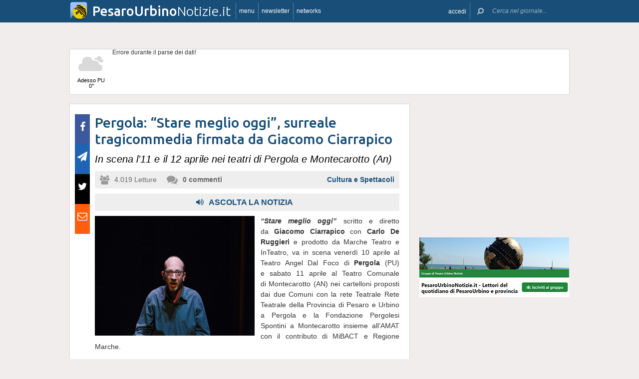

--- FILE ---
content_type: text/html; charset=UTF-8
request_url: https://www.pesarourbinonotizie.it/22492/pergola-stare-meglio-oggi-surreale-tragicommedia-firmata-da-giacomo-ciarrapico
body_size: 18416
content:
 <!DOCTYPE html><!--[if IE 6]><html id="ie6" class="ie lt8 lt7  no-js" lang="it-IT"><![endif]--><!--[if IE 7]><html id="ie7" class="ie lt8 lt7  no-js" lang="it-IT"><![endif]--><!--[if IE 8]><html id="ie8" class="ie lt8  no-js" lang="it-IT"><![endif]--><!--[if IE 9]><html id="ie9" class="ie  no-js" lang="it-IT"><![endif]--><!--[if !(IE 6) | !(IE 7) | !(IE 8)  ]><!--><html class=" no-js" lang="it-IT"><!--<![endif]--><head><meta name="viewport" content="width=device-width, user-scalable=no, initial-scale=1, maximum-scale=1"><!--[if lt IE 9]><script src="https://www.pesarourbinonotizie.it/wp-content/themes/netpresslayoutv2/default/public/js/html5.js" type="text/javascript"></script><![endif]--><link href='https://fonts.googleapis.com/css?family=Ubuntu:300,500' rel='stylesheet' type='text/css'><link rel="stylesheet" href="//netdna.bootstrapcdn.com/bootstrap/3.1.1/css/bootstrap.min.css"><link rel="stylesheet" href="https://www.pesarourbinonotizie.it/wp-content/themes/netpresslayoutv2/default/public/libs/fontawesome/css/font-awesome.min.css"><!--[if IE 7 | IE 6 | IE 8]><link rel="stylesheet" type="text/css" href="https://www.pesarourbinonotizie.it/wp-content/themes/netpresslayoutv2/default/public/css/pesarourbinonotizie.it-iefix.css?ver=22092015"/><![endif]--><link rel="stylesheet" type="text/css" href="https://www.pesarourbinonotizie.it/wp-content/themes/netpresslayoutv2/default/public/css/pesarourbinonotizie.it.css?ver=04112024"/><!-- Global CSS fix --><title>  Pergola: &#8220;Stare meglio oggi&#8221;, surreale tragicommedia firmata da Giacomo Ciarrapico - Pesaro Urbino Notizie</title><meta name="keywords" content="eventi, Pergola, Provincia di Pesaro-e-Urbino, teatro, Teatro Angel Dal Foco"/><meta name="description" content="“Stare meglio oggi” scritto e diretto da Giacomo Ciarrapico con Carlo De Ruggieri e prodotto da Marche Teatro e InTeatro, va in scena venerdì 10 aprile al Teatro Angel Dal Foco di Pergola (PU) e sabato 11 aprile al Teatro Comunale di Montecarotto (AN) nei cartelloni proposti dai due Comuni con la rete Teatrale Rete Teatrale della Provincia di Pesaro e Urbino a Pergola e la Fondazione Pergolesi Spontini a […]"/><meta name="verify-v1" content=""/><meta name="msvalidate.01" content="EA32A7DD951AF4A8CB6933599A6CBD28"/><meta name="google-site-verification" content="HZDzL2KKDivUCyURgsMNTAw5EIOh54nci0Och_yXArs"/><meta name="rating" content="general"><meta http-equiv="expires" content="0"><meta name="language" content="italiano (italian)"><meta name="charset" content="ISO-8859-1"><meta name="distribution" content="global"><meta name="resource-type" content="document"><meta name="robots" content="index, follow"><meta name="revisit-after" content="1 days"><meta name="email" content="motoridiricerca@netservice.biz"><meta name="author"
              content="Netservice srl Senigallia - Grafica. Web. Informazione. - http://www.lanetservice.it"><meta name="publisher"
              content="Netservice srl Senigallia - Grafica. Web. Informazione. - http://www.lanetservice.it"><meta name="copyright" content="Copyright 2008 - 2026 by Lanetservice s.r.l.s."><meta http-equiv="Content-Type" content="text/html; charset=ISO-8859-1"><meta name="apple-mobile-web-app-title" content="PesaroUrbinoNotizie"><link rel="shortcut icon" href="https://www.pesarourbinonotizie.it/wp-content/themes/netpresslayoutv2/default/public/images/pesarourbinonotizie.it/favicon.ico?ver=21102015"/><link rel="apple-touch-icon" href="https://www.pesarourbinonotizie.it/wp-content/themes/netpresslayoutv2/default/public/images/pesarourbinonotizie.it/apple-touch-icon.png?ver=20200923"/><script>
  (function(i,s,o,g,r,a,m){i['GoogleAnalyticsObject']=r;i[r]=i[r]||function(){
  (i[r].q=i[r].q||[]).push(arguments)},i[r].l=1*new Date();a=s.createElement(o),
  m=s.getElementsByTagName(o)[0];a.async=1;a.src=g;m.parentNode.insertBefore(a,m)
  })(window,document,'script','//www.google-analytics.com/analytics.js','ga');

  ga('create', 'UA-218447-48', 'pesarourbinonotizie.it');
  ga('send', 'pageview');

</script><!-- InMobi Choice. Consent Manager Tag v3.0 (for TCF 2.2) --><script type="text/javascript" async=true>
(function() {
  var host = window.location.hostname;
  var element = document.createElement('script');
  var firstScript = document.getElementsByTagName('script')[0];
  var url = 'https://cmp.inmobi.com'
    .concat('/choice/', 'jHX7TNdE5jcYc', '/', host, '/choice.js?tag_version=V3');
  var uspTries = 0;
  var uspTriesLimit = 3;
  element.async = true;
  element.type = 'text/javascript';
  element.src = url;

  firstScript.parentNode.insertBefore(element, firstScript);

  function makeStub() {
    var TCF_LOCATOR_NAME = '__tcfapiLocator';
    var queue = [];
    var win = window;
    var cmpFrame;

    function addFrame() {
      var doc = win.document;
      var otherCMP = !!(win.frames[TCF_LOCATOR_NAME]);

      if (!otherCMP) {
        if (doc.body) {
          var iframe = doc.createElement('iframe');

          iframe.style.cssText = 'display:none';
          iframe.name = TCF_LOCATOR_NAME;
          doc.body.appendChild(iframe);
        } else {
          setTimeout(addFrame, 5);
        }
      }
      return !otherCMP;
    }

    function tcfAPIHandler() {
      var gdprApplies;
      var args = arguments;

      if (!args.length) {
        return queue;
      } else if (args[0] === 'setGdprApplies') {
        if (
          args.length > 3 &&
          args[2] === 2 &&
          typeof args[3] === 'boolean'
        ) {
          gdprApplies = args[3];
          if (typeof args[2] === 'function') {
            args[2]('set', true);
          }
        }
      } else if (args[0] === 'ping') {
        var retr = {
          gdprApplies: gdprApplies,
          cmpLoaded: false,
          cmpStatus: 'stub'
        };

        if (typeof args[2] === 'function') {
          args[2](retr);
        }
      } else {
        if(args[0] === 'init' && typeof args[3] === 'object') {
          args[3] = Object.assign(args[3], { tag_version: 'V3' });
        }
        queue.push(args);
      }
    }

    function postMessageEventHandler(event) {
      var msgIsString = typeof event.data === 'string';
      var json = {};

      try {
        if (msgIsString) {
          json = JSON.parse(event.data);
        } else {
          json = event.data;
        }
      } catch (ignore) {}

      var payload = json.__tcfapiCall;

      if (payload) {
        window.__tcfapi(
          payload.command,
          payload.version,
          function(retValue, success) {
            var returnMsg = {
              __tcfapiReturn: {
                returnValue: retValue,
                success: success,
                callId: payload.callId
              }
            };
            if (msgIsString) {
              returnMsg = JSON.stringify(returnMsg);
            }
            if (event && event.source && event.source.postMessage) {
              event.source.postMessage(returnMsg, '*');
            }
          },
          payload.parameter
        );
      }
    }

    while (win) {
      try {
        if (win.frames[TCF_LOCATOR_NAME]) {
          cmpFrame = win;
          break;
        }
      } catch (ignore) {}

      if (win === window.top) {
        break;
      }
      win = win.parent;
    }
    if (!cmpFrame) {
      addFrame();
      win.__tcfapi = tcfAPIHandler;
      win.addEventListener('message', postMessageEventHandler, false);
    }
  };

  makeStub();

  var uspStubFunction = function() {
    var arg = arguments;
    if (typeof window.__uspapi !== uspStubFunction) {
      setTimeout(function() {
        if (typeof window.__uspapi !== 'undefined') {
          window.__uspapi.apply(window.__uspapi, arg);
        }
      }, 500);
    }
  };

  var checkIfUspIsReady = function() {
    uspTries++;
    if (window.__uspapi === uspStubFunction && uspTries < uspTriesLimit) {
      console.warn('USP is not accessible');
    } else {
      clearInterval(uspInterval);
    }
  };

  if (typeof window.__uspapi === 'undefined') {
    window.__uspapi = uspStubFunction;
    var uspInterval = setInterval(checkIfUspIsReady, 6000);
  }
})();
</script><!-- End InMobi Choice. Consent Manager Tag v3.0 (for TCF 2.2) --><ins data-revive-zoneid="5420" data-revive-id="e590432163035a6e5fc26dac29dd7e0b" style="display: flex; justify-content: center;"></ins><script async src="//adv.presscommtech.com/www/delivery/asyncjs.php"></script><!-- Script Playhill Ltd banner rotante 300x250 --><script data-cfasync="false" type="text/javascript" id="clever-core">
/* <![CDATA[ */
    (function (document, window) {
        var a, c = document.createElement("script"), f = window.frameElement;

        c.id = "CleverCoreLoader89889";
        c.src = "https://scripts.cleverwebserver.com/35ba43a33296436dc3e42799d8d49d0c.js";

        c.async = !0;
        c.type = "text/javascript";
        c.setAttribute("data-target", window.name || (f && f.getAttribute("id")));
        c.setAttribute("data-callback", "put-your-callback-function-here");
        c.setAttribute("data-callback-url-click", "put-your-click-macro-here");
        c.setAttribute("data-callback-url-view", "put-your-view-macro-here");
        

        try {
            a = parent.document.getElementsByTagName("script")[0] || document.getElementsByTagName("script")[0];
        } catch (e) {
            a = !1;
        }

        a || (a = document.getElementsByTagName("head")[0] || document.getElementsByTagName("body")[0]);
        a.parentNode.insertBefore(c, a);
    })(document, window);
/* ]]> */
</script><script type='text/javascript'>
            var googletag = googletag || {};
            googletag.cmd = googletag.cmd || [];
            (function () {
                var gads = document.createElement('script');
                gads.async = true;
                gads.type = 'text/javascript';
                var useSSL = 'https:' == document.location.protocol;
                gads.src = (useSSL ? 'https:' : 'http:') +
                        '//www.googletagservices.com/tag/js/gpt.js';
                var node = document.getElementsByTagName('script')[0];
                node.parentNode.insertBefore(gads, node);
            })();
            function getJavascriptViewport() {
                var e = window, a = 'inner';
                if (!('innerWidth' in window )) {
                    a = 'client';
                    e = document.documentElement || document.body;
                }
                return {width: e[a + 'Width'], height: e[a + 'Height']};
            }
        </script><!-- Google inline code --><script type='text/javascript'>
                googletag.cmd.push(function () {
                    if (getJavascriptViewport().width >= 768) {
                                                                        googletag.defineSlot('/1019100/Pesarourbinonotizie_728x90', [728, 90], 'div-gpt-ad-1404919296970-0').addService(googletag.pubads());
                                                googletag.defineSlot('/1019100/Pesarourbinonotizie_300x250_0', [300, 250], 'div-gpt-ad-1404919312002-0').addService(googletag.pubads());
                                                googletag.defineSlot('/1019100/Pesarourbinonotizie_300x250_1', [300, 250], 'div-gpt-ad-1404919313362-0').addService(googletag.pubads());
                                                googletag.defineSlot('/1019100/Pesarourbinonotizie_300x250_2', [300, 250], 'div-gpt-ad-1404919314472-0').addService(googletag.pubads());
                                                googletag.defineSlot('/1019100/Pesarourbinonotizie_300x250_3', [300, 250], 'div-gpt-ad-1404919315692-0').addService(googletag.pubads());
                                                googletag.defineSlot('/1019100/Pesarourbinonotizie_300x250_Y', [300, 250], 'div-gpt-ad-1407509041223-0').addService(googletag.pubads());
                                                googletag.defineSlot('/1019100/Pesarourbinonotizie_300x250_4', [300, 250], 'div-gpt-ad-1404919317109-0').addService(googletag.pubads());
                                                googletag.defineSlot('/1019100/Pesarourbinonotizie_300x250_5', [300, 250], 'div-gpt-ad-1404919318523-0').addService(googletag.pubads());
                                                googletag.defineSlot('/1019100/Pesarourbinonotizie_300x250_6', [300, 250], 'div-gpt-ad-1404919319793-0').addService(googletag.pubads());
                                                googletag.defineSlot('/1019100/Pesarourbinonotizie_300x250_7', [300, 250], 'div-gpt-ad-1404919321257-0').addService(googletag.pubads());
                                                googletag.defineSlot('/1019100/Pesarourbinonotizie_300x250_8', [300, 250], 'div-gpt-ad-1404919322604-0').addService(googletag.pubads());
                                                googletag.defineSlot('/1019100/Pesarourbinonotizie_300x250_9', [300, 250], 'div-gpt-ad-1404919324175-0').addService(googletag.pubads());
                                                googletag.defineSlot('/1019100/Pesarourbinonotizie_300x250_10', [300, 250], 'div-gpt-ad-1404919325860-0').addService(googletag.pubads());
                                                googletag.defineSlot('/1019100/Pesarourbinonotizie_120x60_1', [125, 125], 'div-gpt-ad-1404920320399-0').addService(googletag.pubads());
                                                googletag.defineSlot('/1019100/Pesarourbinonotizie_120x60_2', [125, 125], 'div-gpt-ad-1404920320399-1').addService(googletag.pubads());
                                                googletag.defineSlot('/1019100/Pesarourbinonotizie_120x60_3', [125, 125], 'div-gpt-ad-1404920320399-2').addService(googletag.pubads());
                                                googletag.defineSlot('/1019100/Pesarourbinonotizie_120x60_4', [125, 125], 'div-gpt-ad-1404921060963-0').addService(googletag.pubads());
                                                googletag.defineSlot('/1019100/Pesarourbinonotizie_728x90_2', [728, 90], 'div-gpt-ad-1404920594331-0').addService(googletag.pubads());
                                            }
                                                            googletag.defineSlot('/1019100/Pesarourbinonotizie_468x60', [468, 60], 'div-gpt-ad-1407514316183-0').addService(googletag.pubads());
                                        googletag.pubads().enableSingleRequest();
                    googletag.pubads().collapseEmptyDivs();
                    googletag.enableServices();
                });
            </script><!-- End Google inline code --><link rel="profile" href="http://gmpg.org/xfn/11"/><link rel="pingback" href="https://www.pesarourbinonotizie.it/xmlrpc.php"/><link rel="alternate" type="application/rss+xml" title="Pesaro Urbino Notizie - Feed dei commenti"
              href="https://www.pesarourbinonotizie.it/feed"/><link rel="image_src" href="https://www.pesarourbinonotizie.it/articoli/sites/6/2015/04/Teatro-Staremeglio.jpg"/><meta property="og:image" content="https://www.pesarourbinonotizie.it/articoli/sites/6/2015/04/Teatro-Staremeglio.jpg"/><meta property="og:title" content="  Pergola: &#8220;Stare meglio oggi&#8221;, surreale tragicommedia firmata da Giacomo Ciarrapico - Pesaro Urbino Notizie"/><meta property="og:url" content="https://www.pesarourbinonotizie.it/22492/pergola-stare-meglio-oggi-surreale-tragicommedia-firmata-da-giacomo-ciarrapico"><link rel="stylesheet" type="text/css" href="https://www.pesarourbinonotizie.it/wp-content/themes/netpresslayoutv2/default/public/css/tts-voice-reader.css"/><link rel="stylesheet" type="text/css" href="https://www.pesarourbinonotizie.it/wp-content/themes/netpresslayoutv2/default/public/libs/TosRU-master/src/css/jquery.tosrus.all.css"/><style>
        .articolo.singolo .corpo .image-box > a > img.imp-mr-1-2 {
            margin-right: 3px !important;
        }

        .articolo.singolo .corpo .image-box > a > img.imp-mr-3 {
            margin-right: 0px !important;
        }
    </style><!-- WP head --><link rel='dns-prefetch' href='//code.responsivevoice.org' /><link rel='dns-prefetch' href='//s.w.org' /><link rel="EditURI" type="application/rsd+xml" title="RSD" href="https://www.pesarourbinonotizie.it/xmlrpc.php?rsd" /><link rel="alternate" type="application/rss+xml" title="Pesaro Urbino Notizie &raquo; Pergola: &#8220;Stare meglio oggi&#8221;, surreale tragicommedia firmata da Giacomo Ciarrapico Feed dei commenti" href="https://www.pesarourbinonotizie.it/22492/pergola-stare-meglio-oggi-surreale-tragicommedia-firmata-da-giacomo-ciarrapico/feed" /><link rel="wlwmanifest" type="application/wlwmanifest+xml" href="https://www.pesarourbinonotizie.it/wp-includes/wlwmanifest.xml" /><link rel='stylesheet' id='dashicons-css'  href='https://www.pesarourbinonotizie.it/wp-includes/css/dashicons.min.css?ver=4.9.28' type='text/css' media='all' /><link rel='stylesheet' id='theme-my-login-css'  href='https://www.pesarourbinonotizie.it/wp-content/plugins/theme-my-login/theme-my-login.css?ver=6.4.10' type='text/css' media='all' /><link rel='stylesheet' id='rv-style-css'  href='https://www.pesarourbinonotizie.it/wp-content/plugins/responsivevoice-text-to-speech/includes/css/responsivevoice.css?ver=4.9.28' type='text/css' media='all' /><link rel='stylesheet' id='newsletter-subscription-css'  href='https://www.pesarourbinonotizie.it/wp-content/plugins/newsletter/subscription/style.css?ver=5.2.1' type='text/css' media='all' /><script type='text/javascript' src='https://www.pesarourbinonotizie.it/wp-content/plugins/NetGear/public/js/angular/NetGear.js?ver=1'></script><script type='text/javascript' src='https://code.responsivevoice.org/responsivevoice.js?ver=4.9.28'></script><script type='text/javascript' src='https://www.pesarourbinonotizie.it/wp-includes/js/jquery/jquery.js?ver=1.12.4'></script><script type='text/javascript' src='https://www.pesarourbinonotizie.it/wp-includes/js/jquery/jquery-migrate.min.js?ver=1.4.1'></script><script type='text/javascript' src='https://www.pesarourbinonotizie.it/wp-content/plugins/theme-my-login/modules/themed-profiles/themed-profiles.js?ver=4.9.28'></script><link rel='https://api.w.org/' href='https://www.pesarourbinonotizie.it/wp-json/' /><link rel='prev' title='Pesaro: 52enne sequestra e rapina il patrigno' href='https://www.pesarourbinonotizie.it/22490/pesaro-50enne-sequestra-e-rapina-la-madre-ed-il-compagno-di-lei' /><link rel='next' title='Tagliolini ai sindacati: &#8220;Provincia solo un socio di Megas.net, né proprietaria né finanziatrice&#8221;' href='https://www.pesarourbinonotizie.it/22499/dura-risposta-di-tagliolini-ai-sindacati-la-provincia-non-e-il-proprietario-ne-il-finanziatore-di-megas-net-ma-solo-un-socio' /><meta name="generator" content="WordPress 4.9.28" /><link rel='shortlink' href='https://www.pesarourbinonotizie.it/?p=22492' /><link rel="alternate" type="application/json+oembed" href="https://www.pesarourbinonotizie.it/wp-json/oembed/1.0/embed?url=https%3A%2F%2Fwww.pesarourbinonotizie.it%2F22492%2Fpergola-stare-meglio-oggi-surreale-tragicommedia-firmata-da-giacomo-ciarrapico" /><link rel="alternate" type="text/xml+oembed" href="https://www.pesarourbinonotizie.it/wp-json/oembed/1.0/embed?url=https%3A%2F%2Fwww.pesarourbinonotizie.it%2F22492%2Fpergola-stare-meglio-oggi-surreale-tragicommedia-firmata-da-giacomo-ciarrapico&#038;format=xml" /><!-- <meta name="NextGEN" version="2.2.33" /> --><!-- End WP head --><script type='text/javascript' src='//adv.presscommtech.com/www/delivery/spcjs.php?id=132'></script></head><body class="post-template-default single single-post postid-22492 single-format-standard nowide nojs"><div class="mainbodywrap"><div id="fb-root"></div><a name="top-anchor"></a><header><div id="topbar"><div class="contenitore fix1000"><div class="left"><div class="nome_portale pf"><h1><a href="/" class="brand"><span class="assets logo logopesarourbino"></span><span style="padding-left: 45px;" class="part_luogo pf bold wide-only">PesaroUrbino</span><span class="part_notizie pf wide-only">Notizie.it</span></a></h1></div><ul class="floating topbar"><li class="separator left btmenu"><a href="#menu" data-menu="main" ontouchstart="" class="menu-link"><i class="fa fa-bars mi"></i><span class="etichetta">menu</span></a></li><li class="separator left menu_news hide-mobile"><a href="/iscriviti" class="menu-link"><i class="fa fa-envelope-o mi"></i><span class="etichetta">newsletter</span></a></li><li class="separator left menu_network btmenu"><a href="#" data-menu="networks" ontouchstart="" class="menu-link"><i class="fa fa-globe mi"></i><span class="etichetta">networks</span></a></li></ul><div class="cl"></div></div><div class="right"><ul class="floating topbar" id="menuulright"><li class="separator right nascondi btmenu accedi hide-mobile"><a id="accedi" href="#" data-menu="login" data-trigger="click" role="button" data-toggle="popover" ontouchstart="" class="menu-link btn" tabindex="5"><i class="fa fa-user mi"></i><span class="etichetta">
                              accedi                         </span></a></li><li class="close-menu"><span class="close-menu fa fa-close fa-lg"></span></li><li class="search"><form action="/" method="get" id="form-topsearch"><i class="fa fa-search fa-flip-horizontal mi" id="mob-search-button"></i><div class="search_bar"><input name="s" type="text" class="search_box" id="search_box" value="" placeholder="Cerca nel giornale..." autocomplete="off"/><div class="box-search-button" id="box-search-button"><span class="fa fa-search fa-flip-horizontal fa-lg lente"></span></div><!--        <i class="fa fa-trash-o canc fa-lg" id="search-cancel"></i>--><i class="fa fa-close canc" id="search-cancel"></i></div><div class="cl"></div></form></li></ul><div class="cl"></div></div></div></div><div id="menucontainer"><nav><div id="menu"><div class="top_line"><div class="contenitore"><div class="blocchi" id="main"><div class="blocco blocco_menu blocco_link"><ul class="links"><li class="title pf bold">temi</li><li><a href="https://www.pesarourbinonotizie.it/sezioni/temi/cronaca">Cronaca</a></li><li><a href="https://www.pesarourbinonotizie.it/sezioni/temi/cultura-e-spettacoli">Cultura e Spettacoli</a></li><li><a href="https://www.pesarourbinonotizie.it/sezioni/temi/politica">Politica</a></li><li><a href="https://www.pesarourbinonotizie.it/sezioni/temi/associazioni">Associazioni</a></li><li><a href="https://www.pesarourbinonotizie.it/sezioni/temi/sport">Sport</a></li><li><a href="https://www.pesarourbinonotizie.it/sezioni/temi/economia">Economia</a></li></ul></div><div class="blocco blocco_menu blocco_link"><ul class="links"><li class="title pf bold">notizie da</li><li><a href="https://www.pesarourbinonotizie.it/argomenti/pesaro">Pesaro</a></li><li><a href="https://www.pesarourbinonotizie.it/argomenti/urbino">Urbino</a></li><li><a href="https://www.pesarourbinonotizie.it/argomenti/fano">Fano</a></li><li><a href="https://www.pesarourbinonotizie.it/argomenti/fossombrone">Fossombrone</a></li><li><a href="https://www.pesarourbinonotizie.it/argomenti/gradara">Gradara</a></li><li><a href="https://www.pesarourbinonotizie.it/argomenti/pergola">Pergola</a></li><li><a href="https://www.pesarourbinonotizie.it/argomenti/san-lorenzo-in-campo">San Lorenzo in Campo</a></li><li><a href="https://www.pesarourbinonotizie.it/argomenti/mondolfo">Mondolfo</a></li><li><a href="https://www.pesarourbinonotizie.it/argomenti/provincia-di-pesaro-urbino">Provincia di Pesaro Urbino</a></li></ul></div><div class="blocco blocco_menu blocco_link"><ul class="links"><li class="title pf bold">utilità</li><li><a href="/ultime-notizie">Ultime notizie</a></li><li><a href="/archivio">Archivio</a></li><li><a href="/redazione">Redazione</a></li><li><a href="/iscriviti">Iscriviti e seguici</a></li><li><a href="https://www.pesarourbinonotizie.it/sezioni/rubriche/pubbliredazionali">Vetrina Aziende</a></li><li><a href="/contatti">Contattaci</a></li><li><a href="https://www.pesarourbinonotizie.it/argomenti/video-notizie">Video notizie</a></li><li><a href="https://www.pesarourbinonotizie.it/argomenti/foto-notizie">Foto notizie</a></li><li><a href="/gallerie-fotografiche" >Gallerie fotografiche</a></li><li><a href="https://www.marcheinfesta.it/eventi/provincia/pu/pesaro-urbino.html" target="_blank">Eventi in provincia di Pesaro-Urbino</a></li><li><a href="mailto:redazione@pesarourbinonotizie.it" >Scrivi alla redazione</a></li></ul></div><div class="blocco blocco_menu iscrizione"><form class="form-iscrizione" method="post" action="/wp-content/plugins/newsletter/do/subscribe.php" onsubmit="return site.checkNewsletterWidgetData(this)"><ul class="links"><li class="title pf bold">seguici</li><li class="form_field"><div class="input-group"><span class="input-group-addon"><i class="fa fa-user fa-fw"></i></span><input name="nn" class="form-control input-sm" type="text" placeholder="nome e cognome" required=""></div></li><input type="hidden" value=" " name="ns" id="ns"><input type="hidden" value="Te stesso" name="np1"><li class="form_field"><div class="input-group margin-bottom-sm"><span class="input-group-addon"><i class="fa fa-envelope-o fa-fw"></i></span><input name="ne" class="form-control input-sm" type="email" placeholder="e-mail" required=""></div></li><li class="form_field"><div class="input-group margin-bottom-sm"><input type="checkbox" name="ny" required>&nbsp;<a target="_blank" href="http://www.lanetservice.it/privacy-policy-editoria.html">Privacy: consenso trattamento dati</a></div></li><li class="form_field btn-iscrizione"><input type="submit" class="btn btn-default btn-sm iscriviti" value="iscriviti alla newsletter" onsubmit="return site.checkNewsletterWidgetData(this)"></li><li class="title pf bold">social</li><li class="form_field"><div class="social_box globalsocial"><div class="icon-box"><a href="https://www.facebook.com/pesarourbinonotizie" class="fa fa-facebook fb-icon" target="_blank"></a></div><div class="icon-box"><a href="" class="fa fa-paper-plane t-icon" target="_blank"></a></div><div class="icon-box"><a href="https://twitter.com/pesaronotizie" class="fa fa-twitter tw-icon" target="_blank"></a></div><div class="icon-box"><a href="/feed" class="fa fa-rss rss-icon"></a></div></div></li></ul></form></div><div class="blocco blocco_menu blocco_meteo"><ul class="links"><li class="title pf bold">meteo</li><li><div class="meteo_box menu-meteo"><div class="netmeteo widgetline singlepage cb0"><div class="netmeteo day now"><a class="box" href="/meteo-pesaro"
           title="Previsioni meteo per Pesaro - Gioved&igrave;"><div class="assets net-meteo cloudy"></div>
            Adesso PU<br/><span
                class="gradi">0°</span></a></div><div class="erroreMeteo">Errore durante il parse dei dati! <script>array (
  'datacache' => 1768680602,
  'oggi' => 
  array (
    'slug' => 'cloudy',
    'icon' => '/wp-content/plugins/net-meteo/icons/cloudy.png',
    'gradi' => '0',
    'giorno' => 'Gioved&igrave;',
  ),
  'previsioni' => 
  array (
  ),
)</script></div></div></div></li></ul></div><div class="cl"></div><div class="barra b25"></div><div class="barra b50"></div><div class="barra b75"></div></div><div class="blocchi" id="networks"><div class="blocco blocco_network blocco_link"><ul class="links"><li class="pf bold title">network regionale</li><li><a href="http://www.marchenotizie.info/">MarcheNotizie.info</a></li><li><a href="http://www.pesarourbinonotizie.it">PesaroUrbinoNotizie.it</a></li><li><a href="http://www.anconanotizie.it">AnconaNotizie.it</a></li><li><a href="http://www.maceratanotizie.it">MacerataNotizie.it</a></li><li><a href="http://www.fermonotizie.info">FermoNotizie.info</a></li><li><a href="http://www.ascolinotizie.it">AscoliNotizie.it</a></li></ul></div><div class="blocco blocco_network blocco_link"><ul class="links"><li class="pf bold title">network in festa</li><li><a href="//www.marcheinfesta.it" target="_blank">Marche in festa</a></li><li><a href="http://www.abruzzoinfesta.it" target="_blank">Abruzzo in festa</a></li><li><a href="http://www.emiliaromagnainfesta.it" target="_blank">Emilia-Romagna in festa</a></li><li><a href="http://www.friuliveneziagiuliainfesta.it" target="_blank">Friuli-Venezia Giulia in festa</a></li><li><a href="http://www.lazioinfesta.com" target="_blank">Lazio in festa</a></li><li><a href="http://www.lombardiainfesta.it" target="_blank">Lombardia in festa</a></li><li><a href="http://www.piemonteinfesta.it" target="_blank">Piemonte in festa</a></li><li><a href="http://www.pugliainfesta.it" target="_blank">Puglia in festa</a></li><li><a href="http://www.toscanainfesta.eu" target="_blank">Toscana in festa</a></li><li><a href="http://www.umbriainfesta.com" target="_blank">Umbria in festa</a></li><li><a href="http://www.venetoinfesta.it" target="_blank">Veneto in festa</a></li></ul></div><div class="blocco blocco_network blocco_link"><ul class="links"><li class="pf bold title">senigallia e tematici</li><li><a href="http://www.senigallianotizie.it/">SenigalliaNotizie.it</a></li><li><a href="https://www.senigalliatv.it/">Senigalliatv.it</a></li><li><a href="http://valmisa.com/">Valmisa.com</a></li><li><a href="http://tuttosenigallia.it/">TuttoSenigallia.it</a></li><li><a href="http://www.autosinistrate.it" target="_blank">Auto Sinistrate</a></li><li><a href="http://www.kingsport.it" target="_blank">Kingsport</a></li><li><a href="http://www.sportnotizie.it" target="_blank">Sport Notizie</a></li><li><a href="http://www.prontosposi.it" target="_blank">Pronto Sposi</a></li><li><a href="http://www.immobiliagest.com" target="_blank">Immobiliagest</a></li></ul></div><div class="cl"></div><div class="barra b33"></div><div class="barra b66"></div></div><div class="blocchi" id="login"></div><div class="tab_menu"><ul><li class="meteo_tab mobileonly"><a href="/meteo" data-page="meteo">Meteo Pesarourbino</a></li><li class="separator left  tabbar_active "><a href="https://www.pesarourbinonotizie.it/sezioni/temi/cronaca" data-page="cronaca">Cronaca</a></li><li class="separator left "><a href="https://www.pesarourbinonotizie.it/sezioni/temi/cultura-e-spettacoli" data-page="cultura-e-spettacoli">Cultura e Spettacoli</a></li><li class="separator left "><a href="https://www.pesarourbinonotizie.it/sezioni/temi/politica" data-page="politica">Politica</a></li><li class="separator left "><a href="https://www.pesarourbinonotizie.it/sezioni/temi/associazioni" data-page="associazioni">Associazioni</a></li><li class="separator left "><a href="https://www.pesarourbinonotizie.it/sezioni/temi/sport" data-page="sport">Sport</a></li><li class="separator left "><a href="https://www.pesarourbinonotizie.it/sezioni/temi/economia" data-page="economia">Economia</a></li><li class="separator left"></li><li class="cl"></li></ul></div></div></div><div class="bottom_line"><div class="contenitore"><!-- Articoli menu cariati in AJAX --><div class="ajax_content"></div><div class="progress_box"><div class="progress progress-striped ajax_loading"><div class="notransition progress-bar progress-bar-danger ajax-progress" role="progressbar" aria-valuenow="70" aria-valuemin="0" aria-valuemax="100"></div></div></div></div></div></div></nav></div></header><section id="singlePage" class="single_page"><div class="contenitore fix1000"><div class="ansobar" style="margin-top: 20px;"><!--/* ANSO Header Versione 3 */--><script type='text/javascript'><!--// <![CDATA[
if (getJavascriptViewport().width >= 768) {
OA_show(527);
}
// ]]> --></script><noscript><a target='_blank' href='//adv.presscommtech.com/www/delivery/ck.php?n=z9fv4uj'><img border='0' alt='' src='//adv.presscommtech.com/www/delivery/avw.php?zoneid=527&amp;n=z9fv4uj' /></a></noscript></div><div class="adsbar topmeteo"><div class="meteo_box"><div class="netmeteo widgetline singlepage cb0"><div class="netmeteo day now"><a class="box" href="/meteo-pesaro"
           title="Previsioni meteo per Pesaro - Gioved&igrave;"><div class="assets net-meteo cloudy"></div>
            Adesso PU<br/><span
                class="gradi">0°</span></a></div><div class="erroreMeteo">Errore durante il parse dei dati! <script>array (
  'datacache' => 1768680602,
  'oggi' => 
  array (
    'slug' => 'cloudy',
    'icon' => '/wp-content/plugins/net-meteo/icons/cloudy.png',
    'gradi' => '0',
    'giorno' => 'Gioved&igrave;',
  ),
  'previsioni' => 
  array (
  ),
)</script></div></div></div><div class="banner banner728"><!-- Pesarourbinonotizie_728x90 --><div id='div-gpt-ad-1404919296970-0' style='width:728px; height:90px;'><script type='text/javascript'>
googletag.cmd.push(function() { googletag.display('div-gpt-ad-1404919296970-0'); });
</script></div></div><div class="cl"></div></div><!--[if IE 7 | IE 6 ]><div class=change-browser><span class="change-message"><a class="brw-link" href="http://www.microsoft.com/italy/windows/internet-explorer/" target="_blank"><strong>usi ancora internet explorer 7 o precedenti?</strong></a><br>
        per una corretta visualizzazione del sito ti chiediamo di aggiornare il tuo browser.<br>
        PesarourbinoNotizie.it consiglia di utilizzare
        <a class="brw-link" href="http://www.mozilla-europe.org/it/firefox/" target="_blank">mozilla firefox</a>
        o <a class="brw-link" href="http://www.google.com/chrome?hl=it" target=_blank>google chrome</a></span><div class="browser-icon-box"><a class="browser-icon-link firefox-icon" href="http://www.mozilla-europe.org/it/firefox/" target="_blank"><div class="assets browser firefox"></div></a><a class="browser-icon-link chrome-icon" href="http://www.google.com/chrome?hl=it" target="_blank"><div class="assets browser chrome"></div></a><div class="cl"></div></div><br><br></div><![endif]--><div class="page_container"><div class="articolo singolo "><div class="printheader"><div class="qrcodecontainer"><img id="qrcode" src="https://qrcode.kaywa.com/img.php?s=2&d=https%3A%2F%2Fwww.pesarourbinonotizie.it%2F22492%2Fpergola-stare-meglio-oggi-surreale-tragicommedia-firmata-da-giacomo-ciarrapico" border="0" width="70" height="70" /></div><div class="printlogo-box"><div class="printlogo"><img  src="https://www.pesarourbinonotizie.it/wp-content/themes/netpresslayoutv2/default/public/images/pesarourbinonotizie.it/logofb.jpg" width="70" height="70" ></div><div class="printdomain"><span class="part_regione pf bold">Pesarourbino</span><span class="part_notizie pf">Notizie.it</span></div><div class="printoptimized pf">Versione ottimizzata per la stampa</div></div><div class="cl"></div></div><input id="hid-pageurl" type="hidden" value="https://www.pesarourbinonotizie.it/22492/pergola-stare-meglio-oggi-surreale-tragicommedia-firmata-da-giacomo-ciarrapico"><input id="hid-articleid" type="hidden" value="22492"><input id="hid-articletitle" type="hidden" value="Pergola: &amp;#8220;Stare meglio oggi&amp;#8221;, surreale tragicommedia firmata da Giacomo Ciarrapico"><input id="hid-showperc" type="hidden" value="true"><input id="hid-showstate" type="hidden" value="true"><div class="social_bar"><div class="btn-fb fb-icon icon-box tltp" data-toggle="tooltip" data-placement="left" title=""><a href="https://www.facebook.com/sharer/sharer.php?u=https://www.pesarourbinonotizie.it/22492/pergola-stare-meglio-oggi-surreale-tragicommedia-firmata-da-giacomo-ciarrapico" target="_blank"><span class="fa fa-facebook social-icon"></span><span class="fa fa-share counter">&nbsp;</span></a></div><div class="btn-gp t-icon icon-box tltp" data-toggle="tooltip" data-placement="left" title=""><a href="https://t.me/share/url?url=https://www.pesarourbinonotizie.it/22492/pergola-stare-meglio-oggi-surreale-tragicommedia-firmata-da-giacomo-ciarrapico" target="_blank"><span class="fa fa-paper-plane social-icon"></span><span class="fa fa-share counter">&nbsp;</span></a></div><div class="cl line-break"></div><div class="btn-tw tw-icon icon-box tltp" data-toggle="tooltip" data-placement="left" title=""><a href="http://twitter.com/intent/tweet?url=https://www.pesarourbinonotizie.it/22492/pergola-stare-meglio-oggi-surreale-tragicommedia-firmata-da-giacomo-ciarrapico" target="_blank"><span class="fa fa-twitter social-icon"></span><span class="fa fa-share counter">&nbsp;</span></a></div><div class="btn-wa wa-icon icon-box removable"><a href="whatsapp://send?text=https://www.pesarourbinonotizie.it/22492/pergola-stare-meglio-oggi-surreale-tragicommedia-firmata-da-giacomo-ciarrapico" data-action="share/whatsapp/share"><span class="fa-stack fa-lg social-icon wa-stack"><span class="fa fa-comment-o fa-stack-1x wa-circle"></span><span class="fa fa-phone fa-stack-1x wa-phone"></span></span><span class="fa fa-share counter">&nbsp;</span></a></div><div class="cl line-break removable"></div><div class="btn-send send-icon icon-box" data-toggle="tooltip" data-placement="left" title="Invia articolo"><a href="/invia-articolo/?articleurl=https://www.pesarourbinonotizie.it/22492/pergola-stare-meglio-oggi-surreale-tragicommedia-firmata-da-giacomo-ciarrapico" rel="nofollow"><span class="icon-white fa fa-envelope-o send-icon social-icon"></span><span class="fa fa-share counter">&nbsp;</span></a></div></div><article id="article-22492"><div class="corpo"><header><hgroup><h1 class="titolo pf bold">Pergola: &#8220;Stare meglio oggi&#8221;, surreale tragicommedia firmata da Giacomo Ciarrapico</h1><h2 class="sottotitolo">In scena l'11 e il 12 aprile nei teatri di Pergola e Montecarotto (An)</h2></hgroup></header><div class="info-box"><div class="info-letture"><span class="fa fa-users let"></span><span><span class="view_number">4.019 </span><span class="view_text">Letture</span></span></div><a href="#commenti" class="info-commenti"><span class="fa fa-comments comm"></span><span class="comment-number" style="display: inline-block">0&nbsp;</span><span class="comment-text">commenti</span></a><div class="info-notizia"></div><div class="info-cat"><div class="cat"><a href="https://www.pesarourbinonotizie.it/sezioni/temi/cultura-e-spettacoli">Cultura e Spettacoli</a></div></div></div><div class="info-box voice-reader-box"><a id="voice-reader" href="javascript:void(0)"><span class="fa fa-volume-up speaker-icon"></span><span>Ascolta la notizia</span></a></div><span class="expandable-image"
                          style="background: url( 'https://www.pesarourbinonotizie.it/articoli/sites/6/2015/04/Teatro-Staremeglio-430x323.jpg' )"
                          onclick="document.location.href='https://www.pesarourbinonotizie.it/22492/pergola-stare-meglio-oggi-surreale-tragicommedia-firmata-da-giacomo-ciarrapico/teatro-staremeglio?backto=www.pesarourbinonotizie.it/22492/pergola-stare-meglio-oggi-surreale-tragicommedia-firmata-da-giacomo-ciarrapico'"></span><img width="430" height="323" src="https://www.pesarourbinonotizie.it/articoli/sites/6/2015/04/Teatro-Staremeglio-430x323.jpg" class="cover left evid-image wp-post-image" alt="Teatro, Stare meglio oggi" align="left" data-url="https://www.pesarourbinonotizie.it/22492/pergola-stare-meglio-oggi-surreale-tragicommedia-firmata-da-giacomo-ciarrapico/teatro-staremeglio?backto=22492/r&#039;" onclick="document.location.href=&#039;https://www.pesarourbinonotizie.it/22492/pergola-stare-meglio-oggi-surreale-tragicommedia-firmata-da-giacomo-ciarrapico/teatro-staremeglio?backto=www.pesarourbinonotizie.it/22492/pergola-stare-meglio-oggi-surreale-tragicommedia-firmata-da-giacomo-ciarrapico&#039;" srcset="https://www.pesarourbinonotizie.it/articoli/sites/6/2015/04/Teatro-Staremeglio-430x323.jpg 430w, https://www.pesarourbinonotizie.it/articoli/sites/6/2015/04/Teatro-Staremeglio-240x180.jpg 240w, https://www.pesarourbinonotizie.it/articoli/sites/6/2015/04/Teatro-Staremeglio.jpg 800w" sizes="(max-width: 430px) 100vw, 430px" /><div class="social_box"><div class="social-table"><div class="btn-fb fb-icon icon-box " ><a href="https://www.facebook.com/sharer/sharer.php?u=https://www.pesarourbinonotizie.it/22492/pergola-stare-meglio-oggi-surreale-tragicommedia-firmata-da-giacomo-ciarrapico" target="_blank"><span class="fa fa-facebook social-icon"></span><span class="fa fa-share counter">&nbsp;</span></a></div><div class="btn-gp t-icon icon-box " ><a href="https://t.me/share/url?url=https://www.pesarourbinonotizie.it/22492/pergola-stare-meglio-oggi-surreale-tragicommedia-firmata-da-giacomo-ciarrapico" target="_blank"><span class="fa fa-paper-plane social-icon"></span><span class="fa fa-share counter">&nbsp;</span></a></div><div class="cl line-break"></div><div class="btn-tw tw-icon icon-box " ><a href="http://twitter.com/intent/tweet?url=https://www.pesarourbinonotizie.it/22492/pergola-stare-meglio-oggi-surreale-tragicommedia-firmata-da-giacomo-ciarrapico" target="_blank"><span class="fa fa-twitter social-icon"></span><span class="fa fa-share counter">&nbsp;</span></a></div><div class="btn-wa wa-icon icon-box removable"><a href="whatsapp://send?text=https://www.pesarourbinonotizie.it/22492/pergola-stare-meglio-oggi-surreale-tragicommedia-firmata-da-giacomo-ciarrapico" data-action="share/whatsapp/share"><span class="fa-stack fa-lg social-icon wa-stack"><span class="fa fa-comment-o fa-stack-1x wa-circle"></span><span class="fa fa-phone fa-stack-1x wa-phone"></span></span><span class="fa fa-share counter">&nbsp;</span></a></div><div class="cl line-break removable"></div><div class="btn-send send-icon icon-box" ><a href="/invia-articolo/?articleurl=https://www.pesarourbinonotizie.it/22492/pergola-stare-meglio-oggi-surreale-tragicommedia-firmata-da-giacomo-ciarrapico" rel="nofollow"><span class="icon-white fa fa-envelope-o send-icon social-icon"></span><span class="fa fa-share counter">&nbsp;</span></a></div></div></div><p><strong><em>&#8220;Stare meglio oggi&#8221;</em></strong> scritto e diretto da<strong> Giacomo Ciarrapico</strong> con <strong>Carlo De Ruggieri</strong> e prodotto da Marche Teatro e InTeatro, va in scena<strong> </strong>venerdì 10 aprile al Teatro Angel Dal Foco di <strong>Pergola</strong> (PU) e<strong> </strong>sabato 11 aprile al Teatro Comunale di Montecarotto (AN) nei cartelloni proposti dai due Comuni con la rete Teatrale Rete Teatrale della Provincia di Pesaro e Urbino a Pergola e la Fondazione Pergolesi Spontini a Montecarotto insieme all&#8217;AMAT con il contributo di MiBACT e Regione Marche.<span id="more-22492"></span></p><p><strong><em>&#8220;Stare meglio oggi&#8221;</em></strong> nasce da un parallelismo tra l'&#8221;Io&#8221; del protagonista e il Paese, mal governato, in cui viviamo: &#8220;<em>Mi lamento spesso del mio paese. Quando io sono pessimo, come l&#8217;Italia</em>&#8220;. Un testo surreale, in cui le vicissitudini tragicomiche di un trentacinquenne deluso da una storia d&#8217;amore finita male diventano l&#8217;occasione per parlare anche della società italiana e delineare, con lucida ironia, un ritratto della storia politica degli ultimi trent&#8217;anni.</p><p>Autore e regista per il teatro e il cinema, <strong>Giacomo Ciarrapico</strong> si diploma come attore al Centro Sperimentale di Roma. Debutta come autore e regista nel 1994 con le commedie teatrali Io non c&#8217;entro,<em> Tutto a Posto</em>, <em>Piccole Anime</em> e <em>L&#8217;Ufficio</em>, scritte insieme a Mattia Torre. Nel 1998 scrive e dirige il film <em>Piccole Anime</em>. Nel 2001, con il cortometraggio <em>Dentro e fuori</em>, vince il <strong>Sacher Festival di Nanni Moretti</strong>, nel 2003 dirige il suo secondo film Eccomi Qua. Con Mattia Torre e Luca Vendruscolo è autore e regista delle serie televisiva <em>Buttafuori</em> e delle tre stagioni di <em>Boris</em>. Con gli stessi autori scrive e dirige<em> Boris – il film</em> e <em>Ogni maledetto Natale</em>, uscito alla fine dello scorso anno.</p><p>Le luci dello spettacolo sono di Luca Barbati, le musiche di Giuliano Taviani.</p><p><strong>Biglietti e informazion</strong>i: Per la data di <strong>Pergola</strong> prevendita a Pesaro alla biglietteria Input (via Rossini 41 tel. 0721/1836768) e a quella del Teatro Rossini (tel. 0721/387621), a Fano al botteghino del Teatro della Fortuna (tel. 0721/800750) e direttamente alla biglietteria del Teatro Angel Da Foco (via San Francesco d&#8217;Assisi 0721/734090) il giorno di rappresentazione dalle ore 17.00. Biglietti euro 15 e 10 a seconda dei settori, riduzione per giovani under 29, ultrasessantacinquenni e convenzioni. Info: Rete Teatrale della Provincia di Pesaro e Urbino tel. 0721/3592515 e 366/6305500. Per la data di <strong>Montecarotto</strong> biglietti (posto unico 12 euro, con riduzioni) alla biglietteria Teatro G.B. Pergolesi 0731/206888, AMAT 071/2072439, biglietteria Teatro delle Muse 071 52525 e alla biglietteria presso il Teatro Spontini nel giorno di spettacolo da un&#8217;ora prima dell&#8217;inizio. Info e biglietti anche presso AMAT, Ancona 0712072439 <a href="//www.amatmarche.net" target="_blank">www.amatmarche.net</a>.<br /><strong>Inizio</strong> ore 21.15 a Pergola, alle 21.00 a Montecarotto</p><p>da: AMAT</p><div class="cl"></div></div><div class="social_box"><div class="social-table"><div class="btn-fb fb-icon icon-box " ><a href="https://www.facebook.com/sharer/sharer.php?u=https://www.pesarourbinonotizie.it/22492/pergola-stare-meglio-oggi-surreale-tragicommedia-firmata-da-giacomo-ciarrapico" target="_blank"><span class="fa fa-facebook social-icon"></span><span class="fa fa-share counter">&nbsp;</span></a></div><div class="btn-gp t-icon icon-box " ><a href="https://t.me/share/url?url=https://www.pesarourbinonotizie.it/22492/pergola-stare-meglio-oggi-surreale-tragicommedia-firmata-da-giacomo-ciarrapico" target="_blank"><span class="fa fa-paper-plane social-icon"></span><span class="fa fa-share counter">&nbsp;</span></a></div><div class="cl line-break"></div><div class="btn-tw tw-icon icon-box " ><a href="http://twitter.com/intent/tweet?url=https://www.pesarourbinonotizie.it/22492/pergola-stare-meglio-oggi-surreale-tragicommedia-firmata-da-giacomo-ciarrapico" target="_blank"><span class="fa fa-twitter social-icon"></span><span class="fa fa-share counter">&nbsp;</span></a></div><div class="btn-wa wa-icon icon-box removable"><a href="whatsapp://send?text=https://www.pesarourbinonotizie.it/22492/pergola-stare-meglio-oggi-surreale-tragicommedia-firmata-da-giacomo-ciarrapico" data-action="share/whatsapp/share"><span class="fa-stack fa-lg social-icon wa-stack"><span class="fa fa-comment-o fa-stack-1x wa-circle"></span><span class="fa fa-phone fa-stack-1x wa-phone"></span></span><span class="fa fa-share counter">&nbsp;</span></a></div><div class="cl line-break removable"></div><div class="btn-send send-icon icon-box" ><a href="/invia-articolo/?articleurl=https://www.pesarourbinonotizie.it/22492/pergola-stare-meglio-oggi-surreale-tragicommedia-firmata-da-giacomo-ciarrapico" rel="nofollow"><span class="icon-white fa fa-envelope-o send-icon social-icon"></span><span class="fa fa-share counter">&nbsp;</span></a></div></div></div><footer><div class="info_container"><div class="separatore"></div><div class="float_box f50"><div class="author_info"><img alt='Redazione Pesaro Notizie' src='https://www.fermonotizie.info/articoli/sites/2/2014/07/Redazione-Pesaro-Notizie_avatar_1404900597-96x96.jpg' class='avatar avatar-96 photo' height='96' width='96' /><div class="name"><a href="https://www.pesarourbinonotizie.it/author/redazionepesaro" title="Guarda il profilo di Redazione Pesaro Notizie">Redazione  Pesaro Notizie</a></div><div class="cl"></div><div class="inf"><div class="data">Pubblicato Mercoledì 8 aprile, 2015&nbsp;</div><div class="ora">alle ore 12:10</div></div><div class="cl"></div></div></div><div class="float_box f50"><div class="tags"><div class="ttt pf bold">Tags</div><div class="tag"><a href="https://www.pesarourbinonotizie.it/argomenti/eventi" rel="tag">eventi</a></div><div class="tag"><a href="https://www.pesarourbinonotizie.it/argomenti/pergola" rel="tag">Pergola</a></div><div class="tag"><a href="https://www.pesarourbinonotizie.it/argomenti/provincia-di-pesaro-e-urbino" rel="tag">Provincia di Pesaro-e-Urbino</a></div><div class="tag"><a href="https://www.pesarourbinonotizie.it/argomenti/teatro" rel="tag">teatro</a></div><div class="tag"><a href="https://www.pesarourbinonotizie.it/argomenti/teatro-angel-dal-foco" rel="tag">Teatro Angel Dal Foco</a></div></div><div class="cl"></div></div><div class="cl"></div></div><div class="feeling-box"><div class="feel-title pf bold">Come ti senti dopo aver letto questo articolo?</div><div class="feel-row"><div class="feel-block"><div class="feel-state pf bold ">Arrabbiato</div><a class="feel-icon-box" href="javascript:void(0)" title="Arrabbiato" data-vote="angry"><div class="assets net-smile angry feel-icon"></div><div class="feel-perc pf bold perc-angry"></div><div class="feel-perc pf bold num-angry"></div></a></div><div class="feel-block"><div class="feel-state pf bold ">In disaccordo</div><a class="feel-icon-box" href="javascript:void(0)" title="Triste" data-vote="sad"><div class="assets net-smile sad feel-icon"></div><div class="feel-perc pf bold perc-sad"></div><div class="feel-perc pf bold num-sad"></div></a></div><div class="feel-block"><div class="feel-state pf bold ">Indifferente</div><a class="feel-icon-box" href="javascript:void(0)" title="Indifferente" data-vote="normal"><div class="assets net-smile normal feel-icon"></div><div class="feel-perc pf bold perc-normal"></div><div class="feel-perc pf bold num-normal"></div></a></div><div class="feel-block"><div class="feel-state pf bold ">Felice</div><a class="feel-icon-box" href="javascript:void(0)" title="Felice" data-vote="happy"><div class="assets net-smile happy feel-icon"></div><div class="feel-perc pf bold perc-happy"></div><div class="feel-perc pf bold num-happy"></div></a></div><div class="feel-block"><div class="feel-state pf bold ">D'accordo</div><a class="feel-icon-box" href="javascript:void(0)" title="Molto felice" data-vote="exthappy"><div class="assets net-smile exthappy feel-icon"></div><div class="feel-perc pf bold perc-exthappy"></div><div class="feel-perc pf bold num-exthappy"></div></a></div><div class="cl left"></div></div></div><div class="netlwl-box"><script type='text/javascript'>if (getJavascriptViewport().width < 768) {document.write('<div class="clever-core-ads"></div>');}</script><br/><script type='text/javascript'>OA_show(2733);</script></div></footer></article></div><a name="commenti"></a><!-- ---   BOX_BANNER START  -----   --><div class="ban_box"><div class="firstline"><div class="banner"><!-- Pesarourbinonotizie_120x60_1 --><div id='div-gpt-ad-1404920320399-0' style='width:125px; height:125px;'><script type='text/javascript'>
googletag.cmd.push(function() { googletag.display('div-gpt-ad-1404920320399-0'); });
</script></div></div><div class="banner"><!-- Pesarourbinonotizie_120x60_2 --><div id='div-gpt-ad-1404920320399-1' style='width:125px; height:125px;'><script type='text/javascript'>
googletag.cmd.push(function() { googletag.display('div-gpt-ad-1404920320399-1'); });
</script></div></div></div><div class="firstline"><div class="banner"><!-- Pesarourbinonotizie_120x60_3 --><div id='div-gpt-ad-1404920320399-2' style='width:125px; height:125px;'><script type='text/javascript'>
googletag.cmd.push(function() { googletag.display('div-gpt-ad-1404920320399-2'); });
</script></div></div><div class="banner"><!-- Pesarourbinonotizie_120x60_4 --><div id='div-gpt-ad-1404921060963-0' style='width:125px; height:125px;'><script type='text/javascript'>
googletag.cmd.push(function() { googletag.display('div-gpt-ad-1404921060963-0'); });
</script></div></div></div></div><!-- ---   BOX_BANNER END  -----   --><!-- ---   BOX_COMMENTI START  -----   --><div class="box_commenti"><div class="nome_box pf">Commenti</div><div class="numcommenti">
          Ancora nessun commento. Diventa il primo!
         </div><div class="lista_commenti"></div><div id="erroriCommenti" class="errore"></div><div class="commento_form"><noscript><div class="errore">
                        Attenzione! Per commentare deve essere abilitato JavaScript
                    </div></noscript><div class="not_logged"><div class="ssf2"><strong>ATTENZIONE!</strong><br/>Per poter commentare l'articolo occorre essere registrati su <em><strong>Pesaro Urbino Notizie</strong></em> e autenticarsi con Nome utente e Password<br/><br/></div><div>
                            Gi&agrave; registrato?<br/><a href="/login?redirect_to=https%3A%2F%2Fwww.pesarourbinonotizie.it%2F22492%2Fpergola-stare-meglio-oggi-surreale-tragicommedia-firmata-da-giacomo-ciarrapico" class="btn btn-default btn-sm btn-login">Effettua l'accesso</a>
                            ... oppure <a href="/registrazione" class="btn btn-default btn-sm btn-reg" target="_blank">Registrati!</a></div></div></div><script><!--
                var tId = setInterval(function(){if(document.readyState == "complete") onComplete()},11);
                function onComplete(){
                    clearInterval(tId);
                    var el = document.getElementById("commentform");
                    if ( el != undefined && el != null && el)   el.setAttribute("action", "https://www.pesarourbinonotizie.it/wp-comments-post.php");
                };
                --></script></div><!-- ---   BOX_COMMENTI END  -----   --><div class="ansomobile"><script type='text/javascript'><!--// <![CDATA[
if (getJavascriptViewport().width < 768) {
document.write('<div class="clever-core-ads"></div>');
}
// ]]> --></script><br/><script async src="//pagead2.googlesyndication.com/pagead/js/adsbygoogle.js"></script><!-- 300x250 per tutto il network --><ins class="adsbygoogle"
     style="display:inline-block;width:300px;height:250px"
     data-ad-client="ca-pub-1701421477025570"
     data-ad-slot="7282340844"></ins><script>
(adsbygoogle = window.adsbygoogle || []).push({});
</script><br/><br/><script type='text/javascript'><!--// <![CDATA[
if (getJavascriptViewport().width < 768) { 
 OA_show(525);
}
// ]]> --></script><br/><br/><script type='text/javascript'><!--// <![CDATA[
if (getJavascriptViewport().width < 768) { 
document.write("<div id='prj_300x250_sidebar_atf' ></div>");
}
// ]]> --></script></div><div class="adsbar small solobanner"><!-- Pesarourbinonotizie_468x60 --><div id='div-gpt-ad-1407514316183-0' style='width:468px; height:60px;'><script type='text/javascript'>
googletag.cmd.push(function() { googletag.display('div-gpt-ad-1407514316183-0'); });
</script></div></div><div class="box_temi"><div class="temi"><section class="tema cronaca"><a href="https://www.pesarourbinonotizie.it/sezioni/temi/cronaca" class="categoria cronaca bottom nome-cat pf bold" style="margin-bottom: 10px;"><span>Cronaca</span><span class="fa fa-angle-right freccia"></span></a><div class="articolo terzo_piano"><article><div class="box_foto"><img class="lazy" data-original="https://www.pesarourbinonotizie.it/articoli/sites/6/2017/02/20130121-ambulanza-1-240x180.jpg"><noscript><img src="https://www.pesarourbinonotizie.it/articoli/sites/6/2017/02/20130121-ambulanza-1-240x180.jpg" width="300" height="300"></noscript></div><div class="corpo"><header class="overflow"><hgroup><h1 class="titolo pf bold"><a href="https://www.pesarourbinonotizie.it/72645/caduta-fatale-da-una-piattaforma-operaio-perde-la-vita-a-vallefoglia" rel="bookmark">  Caduta fatale da una piattaforma, operaio perde la vita a Vallefoglia  </a></h1></hgroup></header></div></article></div><div class="articolo terzo_piano"><article><div class="box_foto"><img class="lazy" data-original="https://www.pesarourbinonotizie.it/articoli/sites/6/2016/02/lupi-240x180.jpg"><noscript><img src="https://www.pesarourbinonotizie.it/articoli/sites/6/2016/02/lupi-240x180.jpg" width="300" height="300"></noscript></div><div class="corpo"><header class="overflow"><hgroup><h1 class="titolo pf bold"><a href="https://www.pesarourbinonotizie.it/72643/pesaro-pubblicata-lordinanza-per-prevenire-lavvicinamento-dei-lupi-alle-aree-abitate" rel="bookmark">  Pesaro, pubblicata l'ordinanza per prevenire l'avvicinamento dei lupi alle aree abitate  </a></h1></hgroup></header></div></article></div><div class="articolo terzo_piano"><article><div class="box_foto"><img class="lazy" data-original="https://www.pesarourbinonotizie.it/articoli/sites/6/2026/01/20260115-bugaro-artigianato-240x180.jpg"><noscript><img src="https://www.pesarourbinonotizie.it/articoli/sites/6/2026/01/20260115-bugaro-artigianato-240x180.jpg" width="300" height="300"></noscript></div><div class="corpo"><header class="overflow"><hgroup><h1 class="titolo pf bold"><a href="https://www.marchenotizie.info/88880/artigianato-primo-incontro-tra-lassessore-bugaro-e-le-rappresentanze-di-categoria" rel="bookmark">  Artigianato, primo incontro tra l’assessore Bugaro e le rappresentanze di categoria  </a></h1></hgroup></header></div></article></div></section><div class="cl left"></div><section class="tema politica"><a href="https://www.pesarourbinonotizie.it/sezioni/temi/politica" class="categoria politica bottom nome-cat pf bold" style="margin-bottom: 10px;"><span>Politica</span><span class="fa fa-angle-right freccia"></span></a><div class="articolo terzo_piano"><article><div class="box_foto"><img class="lazy" data-original="https://www.pesarourbinonotizie.it/articoli/sites/6/2017/12/20171227-regione-marche-240x180.jpg"><noscript><img src="https://www.pesarourbinonotizie.it/articoli/sites/6/2017/12/20171227-regione-marche-240x180.jpg" width="300" height="300"></noscript></div><div class="corpo"><header class="overflow"><hgroup><h1 class="titolo pf bold"><a href="https://www.marchenotizie.info/88885/si-riunisce-il-consiglio-regionale-delle-marche-2" rel="bookmark">  Si riunisce il Consiglio regionale delle Marche  </a></h1></hgroup></header></div></article></div><div class="articolo terzo_piano"><article><div class="box_foto"><img class="lazy" data-original="https://www.pesarourbinonotizie.it/articoli/sites/6/2026/01/20260115-cdf-senigallia-240x180.jpg"><noscript><img src="https://www.pesarourbinonotizie.it/articoli/sites/6/2026/01/20260115-cdf-senigallia-240x180.jpg" width="300" height="300"></noscript></div><div class="corpo"><header class="overflow"><hgroup><h1 class="titolo pf bold"><a href="https://www.marchenotizie.info/88884/sicurezza-e-territorio-contratto-di-fiume-misa-nevola-delinea-programma-interventi-futuri" rel="bookmark">  Sicurezza e territorio: Contratto di Fiume Misa-Nevola delinea programma interventi futuri  </a></h1></hgroup></header></div></article></div><div class="articolo terzo_piano"><article><div class="box_foto"><img class="lazy" data-original="https://www.pesarourbinonotizie.it/articoli/sites/6/2026/01/massimiliano-caarpella-240x152.jpg"><noscript><img src="https://www.pesarourbinonotizie.it/articoli/sites/6/2026/01/massimiliano-caarpella-240x152.jpg" width="300" height="300"></noscript></div><div class="corpo"><header class="overflow"><hgroup><h1 class="titolo pf bold"><a href="https://www.marchenotizie.info/88871/due-pesi-e-due-misure-a-porto-santelpidio" rel="bookmark">  "Due pesi e due misure a Porto Sant'Elpidio"  </a></h1></hgroup></header></div></article></div></section><div class="cl left"></div><section class="tema cultura-e-spettacoli"><a href="https://www.pesarourbinonotizie.it/sezioni/temi/cultura-e-spettacoli" class="categoria cultura-e-spettacoli bottom nome-cat pf bold" style="margin-bottom: 10px;"><span>Cultura e Spettacoli</span><span class="fa fa-angle-right freccia"></span></a><div class="articolo terzo_piano"><article><div class="box_foto"><img class="lazy" data-original="https://www.pesarourbinonotizie.it/articoli/sites/6/2026/01/20260113-gambedotti-240x180.jpeg"><noscript><img src="https://www.pesarourbinonotizie.it/articoli/sites/6/2026/01/20260113-gambedotti-240x180.jpeg" width="300" height="300"></noscript></div><div class="corpo"><header class="overflow"><hgroup><h1 class="titolo pf bold"><a href="https://www.pesarourbinonotizie.it/72563/urbino-ospita-la-mostra-giochi-e-movimento-con-le-opere-di-nicola-gambedotti" rel="bookmark">  Urbino ospita la mostra "Giochi e Movimento" con le opere di Nicola Gambedotti  </a></h1></hgroup></header></div></article></div><div class="articolo terzo_piano"><article><div class="box_foto"><img class="lazy" data-original="https://www.pesarourbinonotizie.it/articoli/sites/6/2019/01/20190103-befana-240x180.jpg"><noscript><img src="https://www.pesarourbinonotizie.it/articoli/sites/6/2019/01/20190103-befana-240x180.jpg" width="300" height="300"></noscript></div><div class="corpo"><header class="overflow"><hgroup><h1 class="titolo pf bold"><a href="https://www.pesarourbinonotizie.it/72532/la-befana-vien-a-fano" rel="bookmark">  La Befana vien a Fano  </a></h1></hgroup></header></div></article></div><div class="articolo terzo_piano"><article><div class="box_foto"><img class="lazy" data-original="https://www.pesarourbinonotizie.it/articoli/sites/6/2026/01/20260109-vicini-casa-240x180.jpg"><noscript><img src="https://www.pesarourbinonotizie.it/articoli/sites/6/2026/01/20260109-vicini-casa-240x180.jpg" width="300" height="300"></noscript></div><div class="corpo"><header class="overflow"><hgroup><h1 class="titolo pf bold"><a href="https://www.pesarourbinonotizie.it/72527/prende-il-via-la-nuova-edizione-della-rassegna-teatri-dautore" rel="bookmark">  Prende il via la nuova edizione della rassegna Teatri d'Autore  </a></h1></hgroup></header></div></article></div></section><div class="cl left"></div><section class="tema sport"><a href="https://www.pesarourbinonotizie.it/sezioni/temi/sport" class="categoria sport bottom nome-cat pf bold" style="margin-bottom: 10px;"><span>Sport</span><span class="fa fa-angle-right freccia"></span></a><div class="articolo terzo_piano"><article><div class="box_foto"><img class="lazy" data-original="https://www.pesarourbinonotizie.it/articoli/sites/6/2026/01/20260116-tirreno-adriatico-240x180.jpg"><noscript><img src="https://www.pesarourbinonotizie.it/articoli/sites/6/2026/01/20260116-tirreno-adriatico-240x180.jpg" width="300" height="300"></noscript></div><div class="corpo"><header class="overflow"><hgroup><h1 class="titolo pf bold"><a href="https://www.marchenotizie.info/88910/presentata-la-61-edizione-della-tirreno-adriatico" rel="bookmark">  Presentata la 61° edizione della Tirreno-Adriatico  </a></h1></hgroup></header></div></article></div><div class="articolo terzo_piano"><article><div class="box_foto"><img class="lazy" data-original="https://www.pesarourbinonotizie.it/articoli/sites/6/2014/09/pallone-da-basket-240x180.jpg"><noscript><img src="https://www.pesarourbinonotizie.it/articoli/sites/6/2014/09/pallone-da-basket-240x180.jpg" width="300" height="300"></noscript></div><div class="corpo"><header class="overflow"><hgroup><h1 class="titolo pf bold"><a href="https://www.marchenotizie.info/88891/big-match-a-caccia-del-primato-a-senigallia-tra-goldengas-e-recanati" rel="bookmark">  Big match a caccia del primato a Senigallia tra Goldengas e Recanati  </a></h1></hgroup></header></div></article></div><div class="articolo terzo_piano"><article><div class="box_foto"><img class="lazy" data-original="https://www.pesarourbinonotizie.it/articoli/sites/6/2026/01/20260114-sparring-arena-240x180.jpeg"><noscript><img src="https://www.pesarourbinonotizie.it/articoli/sites/6/2026/01/20260114-sparring-arena-240x180.jpeg" width="300" height="300"></noscript></div><div class="corpo"><header class="overflow"><hgroup><h1 class="titolo pf bold"><a href="https://www.marchenotizie.info/88860/pugilato-nasce-lassociazione-sparring-arena" rel="bookmark">  Pugilato: nasce l'associazione Sparring Arena  </a></h1></hgroup></header></div></article></div></section><div class="cl left"></div><section class="tema economia"><a href="https://www.pesarourbinonotizie.it/sezioni/temi/economia" class="categoria economia bottom nome-cat pf bold" style="margin-bottom: 10px;"><span>Economia</span><span class="fa fa-angle-right freccia"></span></a><div class="articolo terzo_piano"><article><div class="box_foto"><img class="lazy" data-original="https://www.pesarourbinonotizie.it/articoli/sites/6/2018/11/20181108-maria-letizia-gardoni-240x180.jpg"><noscript><img src="https://www.pesarourbinonotizie.it/articoli/sites/6/2018/11/20181108-maria-letizia-gardoni-240x180.jpg" width="300" height="300"></noscript></div><div class="corpo"><header class="overflow"><hgroup><h1 class="titolo pf bold"><a href="https://www.marchenotizie.info/88836/fondi-europei-coldiretti-marche-scongiurato-il-maxi-disimpegno-da-milioni-di-euro" rel="bookmark">  Fondi europei, Coldiretti Marche: "Scongiurato il maxi disimpegno da milioni di euro"  </a></h1></hgroup></header></div></article></div><div class="articolo terzo_piano"><article><div class="box_foto"><img class="lazy" data-original="https://www.pesarourbinonotizie.it/articoli/sites/6/2026/01/20260102-alessandro-taddei-240x180.jpg"><noscript><img src="https://www.pesarourbinonotizie.it/articoli/sites/6/2026/01/20260102-alessandro-taddei-240x180.jpg" width="300" height="300"></noscript></div><div class="corpo"><header class="overflow"><hgroup><h1 class="titolo pf bold"><a href="https://www.marchenotizie.info/88711/lagricoltura-marchigiana-deve-ripartire" rel="bookmark">  "L'agricoltura marchigiana deve ripartire"  </a></h1></hgroup></header></div></article></div><div class="articolo terzo_piano"><article><div class="box_foto"><img class="lazy" data-original="https://www.pesarourbinonotizie.it/articoli/sites/6/2022/11/20221107-cardinali-240x180.jpg"><noscript><img src="https://www.pesarourbinonotizie.it/articoli/sites/6/2022/11/20221107-cardinali-240x180.jpg" width="300" height="300"></noscript></div><div class="corpo"><header class="overflow"><hgroup><h1 class="titolo pf bold"><a href="https://www.marchenotizie.info/88655/indagine-di-confindustria-marche-sulle-prospettive-del-primo-semestre-2026" rel="bookmark">  Indagine di Confindustria Marche sulle prospettive del primo semestre 2026  </a></h1></hgroup></header></div></article></div></section><div class="cl left"></div><section class="tema associazioni"><a href="https://www.pesarourbinonotizie.it/sezioni/temi/associazioni" class="categoria associazioni bottom nome-cat pf bold" style="margin-bottom: 10px;"><span>Associazioni</span><span class="fa fa-angle-right freccia"></span></a><div class="articolo terzo_piano"><article><div class="box_foto"><img class="lazy" data-original="https://www.pesarourbinonotizie.it/articoli/sites/6/2026/01/20260116-stefano-gatto-240x180.jpg"><noscript><img src="https://www.pesarourbinonotizie.it/articoli/sites/6/2026/01/20260116-stefano-gatto-240x180.jpg" width="300" height="300"></noscript></div><div class="corpo"><header class="overflow"><hgroup><h1 class="titolo pf bold"><a href="https://www.marchenotizie.info/88906/il-cda-di-erap-marche-approva-il-bilancio-2026-2028" rel="bookmark">  Il CdA di ERAP Marche approva il bilancio 2026-2028  </a></h1></hgroup></header></div></article></div><div class="articolo terzo_piano"><article><div class="box_foto"><img class="lazy" data-original="https://www.pesarourbinonotizie.it/articoli/sites/6/2026/01/20260114-assemblea-benelli-240x180.jpeg"><noscript><img src="https://www.pesarourbinonotizie.it/articoli/sites/6/2026/01/20260114-assemblea-benelli-240x180.jpeg" width="300" height="300"></noscript></div><div class="corpo"><header class="overflow"><hgroup><h1 class="titolo pf bold"><a href="https://www.marchenotizie.info/88865/difeso-il-potere-dacquisto-dei-salari-di-oltre-45mila-metalmeccanici-marchigiani" rel="bookmark">  "Difeso il potere d’acquisto dei salari di oltre 45mila metalmeccanici marchigiani"  </a></h1></hgroup></header></div></article></div><div class="articolo terzo_piano"><article><div class="box_foto"><img class="lazy" data-original="https://www.pesarourbinonotizie.it/articoli/sites/6/2026/01/20260109-workshop-dissesto-240x180.jpeg"><noscript><img src="https://www.pesarourbinonotizie.it/articoli/sites/6/2026/01/20260109-workshop-dissesto-240x180.jpeg" width="300" height="300"></noscript></div><div class="corpo"><header class="overflow"><hgroup><h1 class="titolo pf bold"><a href="https://www.marchenotizie.info/88797/dalla-montagna-al-mare-il-dissesto-idrogeologico-come-sfida-sistemica-delle-marche" rel="bookmark">  Dalla montagna al mare: il dissesto idrogeologico come sfida sistemica delle Marche  </a></h1></hgroup></header></div></article></div></section><div class="cl left"></div></div></div></div><!-- ---   PAGE CONTEINER END  -----   --><aside id="right"><div class="vertical_bar"><div class="pubblicita" style="width: 300px;"><script async src="//pagead2.googlesyndication.com/pagead/js/adsbygoogle.js"></script><!-- 300x250 per tutto il network --><ins class="adsbygoogle"
     style="display:inline-block;width:300px;height:250px"
     data-ad-client="ca-pub-1701421477025570"
     data-ad-slot="7282340844"></ins><script>
(adsbygoogle = window.adsbygoogle || []).push({});
</script><br/><br/><a href="https://www.facebook.com/groups/pesarourbinonotizie" target="_blank"><img border="0" width="300" height="120" title="Iscriviti al Gruppo FB di Pesaro Urbino Notizie" alt="Iscriviti al Gruppo FB di Pesaro Urbino Notizie" src="/images/gruppo-fb-pesarourbino.jpg"></a><br/><br/><script type='text/javascript'><!--// <![CDATA[
if (getJavascriptViewport().width >= 768) {
document.write('<div class="clever-core-ads"></div>');
} // ]]> --></script></div><div class="pubblicita" style="width: 300px;"><!--/* ANSO L43 Local 300x250 Versione 3 */--><script type='text/javascript'><!--// <![CDATA[
if (getJavascriptViewport().width >= 768) { 
 OA_show(525);
}
// ]]> --></script></div><div class="pubblicita" style="width: 300px;"><!-- Pesarourbinonotizie_300x250_1 --><div id='div-gpt-ad-1404919313362-0' style='width:300px; height:250px;'><script type='text/javascript'>
googletag.cmd.push(function() { googletag.display('div-gpt-ad-1404919313362-0'); });
</script></div></div><div class="pubblicita" style="width: 300px;"><!-- Pesarourbinonotizie_300x250_2 --><div id='div-gpt-ad-1404919314472-0' style='width:300px; height:250px;'><script type='text/javascript'>
googletag.cmd.push(function() { googletag.display('div-gpt-ad-1404919314472-0'); });
</script></div></div><div class="pubblicita" style="width: 300px;"><!-- Pesarourbinonotizie_300x250_3 --><div id='div-gpt-ad-1404919315692-0' style='width:300px; height:250px;'><script type='text/javascript'>
googletag.cmd.push(function() { googletag.display('div-gpt-ad-1404919315692-0'); });
</script></div></div><div class="pubblicita" style="width: 300px;"><!-- Pesarourbinonotizie_300x250_Y --><div id='div-gpt-ad-1407509041223-0' style='width:300px; height:250px;'><script type='text/javascript'>
googletag.cmd.push(function() { googletag.display('div-gpt-ad-1407509041223-0'); });
</script></div></div><div class="pubblicita" style="width: 300px;"><!-- Pesarourbinonotizie_300x250_4 --><div id='div-gpt-ad-1404919317109-0' style='width:300px; height:250px;'><script type='text/javascript'>
googletag.cmd.push(function() { googletag.display('div-gpt-ad-1404919317109-0'); });
</script></div></div><div class="pubblicita" style="width: 300px;"><!-- Pesarourbinonotizie_300x250_5 --><div id='div-gpt-ad-1404919318523-0' style='width:300px; height:250px;'><script type='text/javascript'>
googletag.cmd.push(function() { googletag.display('div-gpt-ad-1404919318523-0'); });
</script></div></div><div class="pubblicita" style="width: 300px;"><!-- Pesarourbinonotizie_300x250_6 --><div id='div-gpt-ad-1404919319793-0' style='width:300px; height:250px;'><script type='text/javascript'>
googletag.cmd.push(function() { googletag.display('div-gpt-ad-1404919319793-0'); });
</script></div></div><div class="pubblicita" style="width: 300px;"><!-- Pesarourbinonotizie_300x250_7 --><div id='div-gpt-ad-1404919321257-0' style='width:300px; height:250px;'><script type='text/javascript'>
googletag.cmd.push(function() { googletag.display('div-gpt-ad-1404919321257-0'); });
</script></div></div><div class="pubblicita" style="width: 300px;"><!--/* ANSO 300x250 Versione 3 */--><script type='text/javascript'><!--// <![CDATA[
if (getJavascriptViewport().width >= 768) { 
 OA_show(526);
}
// ]]> --></script></div><div class="pubblicita"><iframe src="https://www.facebook.com/plugins/page.php?href=https%3A%2F%2Fwww.facebook.com%2Fpesarourbinonotizie%2F&tabs=timeline&width=300&height=1000&small_header=false&adapt_container_width=true&hide_cover=false&show_facepile=true&appId=546519608789805" width="300" height="1000" style="border:none;overflow:hidden" scrolling="no" frameborder="0" allowfullscreen="true" allow="autoplay; clipboard-write; encrypted-media; picture-in-picture; web-share"></iframe></div><div class="pubblicita"></div><div class="pubblicita"><a class="twitter-timeline" href="https://twitter.com/pesaronotizie" data-widget-id="486551584252260352">Tweets di @pesaronotizie</a><script>!function(d,s,id){var js,fjs=d.getElementsByTagName(s)[0],p=/^http:/.test(d.location)?'http':'https';if(!d.getElementById(id)){js=d.createElement(s);js.id=id;js.src=p+"://platform.twitter.com/widgets.js";fjs.parentNode.insertBefore(js,fjs);}}(document,"script","twitter-wjs");</script></div></div></aside><div class="cl"></div><div style="margin-bottom: 30px;"></div><div class="adsbar solobanner"><!-- Pesarourbinonotizie_728x90_2 --><div id='div-gpt-ad-1404920594331-0' style='width:728px; height:90px;'><script type='text/javascript'>
googletag.cmd.push(function() { googletag.display('div-gpt-ad-1404920594331-0'); });
</script></div><div class="cl"></div></div></div></section><div id="pagefooter"><footer><a href="#top-anchor" class="go-top"><span class="fa fa-angle-up arrow-top"></span></a><div class="social"><div class="social_box globalsocial"><div class="icon-box"><a href="https://www.facebook.com/pesarourbinonotizie" class="fa fa-facebook fb-icon" target="_blank"></a></div><div class="icon-box"><a href="" class="fa fa-paper-plane t-icon" target="_blank"></a></div><div class="icon-box"><a href="https://twitter.com/pesaronotizie" class="fa fa-twitter tw-icon" target="_blank"></a></div><div class="icon-box"><a href="/feed" class="fa fa-rss rss-icon"></a></div></div></div><div class="contenitore"><div class="blocchi"><div class="blocco"><ul class="links"><li class="pf bold titolo">temi</li><li><a href="https://www.pesarourbinonotizie.it/sezioni/temi/cronaca">Cronaca</a></li><li><a href="https://www.pesarourbinonotizie.it/sezioni/temi/cultura-e-spettacoli">Cultura e Spettacoli</a></li><li><a href="https://www.pesarourbinonotizie.it/sezioni/temi/politica">Politica</a></li><li><a href="https://www.pesarourbinonotizie.it/sezioni/temi/associazioni">Associazioni</a></li><li><a href="https://www.pesarourbinonotizie.it/sezioni/temi/sport">Sport</a></li><li><a href="https://www.pesarourbinonotizie.it/sezioni/temi/economia">Economia</a></li></ul></div><div class="blocco"><ul class="links"><li class="titolo pf bold">utilità</li><li><a href="/ultime-notizie">Ultime notizie</a></li><li><a href="/archivio">Archivio</a></li><li><a href="/redazione">Redazione</a></li><li><a href="/iscriviti">Iscriviti</a></li><li><a href="https://www.pesarourbinonotizie.it/sezioni/rubriche/pubbliredazionali">Pubbliredazionali</a></li><li><a href="/contatti">Contattaci</a></li><li id="posta-redazione"><script>setTimeout(function () {
                                var e = document.location.host.replace("www.", "redazione@");
                                jQuery("#posta-redazione").html('<a href="mailto:' + e + '">Scrivi a ' + e + '</a>')
                            }, 2000);</script></li><li><a href="/gallerie-fotografiche" >Gallerie fotografiche</a></li><li><a href="https://www.marcheinfesta.it/eventi/provincia/pu/pesaro-urbino.html" target="_blank">Eventi in provincia di Pesaro-Urbino</a></li><li><a href="mailto:redazione@pesarourbinonotizie.it" >Scrivi alla redazione</a></li></ul></div><div class="blocco"><ul class="links"><li class="pf bold titolo">network regionale</li><li><a href="http://www.marchenotizie.info/">MarcheNotizie.info</a></li><li><a href="http://www.pesarourbinonotizie.it">PesaroUrbinoNotizie.it</a></li><li><a href="http://www.anconanotizie.it">AnconaNotizie.it</a></li><li><a href="http://www.maceratanotizie.it">MacerataNotizie.it</a></li><li><a href="http://www.fermonotizie.info">FermoNotizie.info</a></li><li><a href="http://www.ascolinotizie.it">AscoliNotizie.it</a></li></ul></div><div class="line-break cl"></div><div class="blocco"><ul class="links"><li class="pf bold titolo">network in festa</li><li><a href="//www.marcheinfesta.it" target="_blank">Marche in festa</a></li><li><a href="http://www.abruzzoinfesta.it" target="_blank">Abruzzo in festa</a></li><li><a href="http://www.emiliaromagnainfesta.it" target="_blank">Emilia-Romagna in festa</a></li><li><a href="http://www.friuliveneziagiuliainfesta.it" target="_blank">Friuli-Venezia Giulia in festa</a></li><li><a href="http://www.lazioinfesta.com" target="_blank">Lazio in festa</a></li><li><a href="http://www.lombardiainfesta.it" target="_blank">Lombardia in festa</a></li><li><a href="http://www.piemonteinfesta.it" target="_blank">Piemonte in festa</a></li><li><a href="http://www.pugliainfesta.it" target="_blank">Puglia in festa</a></li><li><a href="http://www.toscanainfesta.eu" target="_blank">Toscana in festa</a></li><li><a href="http://www.umbriainfesta.com" target="_blank">Umbria in festa</a></li><li><a href="http://www.venetoinfesta.it" target="_blank">Veneto in festa</a></li></ul></div><div class="blocco"><ul class="links"><li class="pf bold titolo">senigallia e tematici</li><li><a href="http://www.senigallianotizie.it/">SenigalliaNotizie.it</a></li><li><a href="https://www.senigalliatv.it">Senigalliatv.it</a></li><li><a href="http://valmisa.com/">Valmisa.com</a></li><li><a href="http://tuttosenigallia.it/">TuttoSenigallia.it</a></li><li><a href="http://www.autosinistrate.it" target="_blank">Auto Sinistrate</a></li><li><a href="http://www.kingsport.it" target="_blank">Kingsport</a></li><li><a href="http://www.sportnotizie.it" target="_blank">Sport Notizie</a></li><li><a href="http://www.prontosposi.it" target="_blank">Pronto Sposi</a></li><li><a href="http://www.immobiliagest.com" target="_blank">Immobiliagest</a></li></ul></div><div class="blocco"><ul class="links"><li class="pf bold titolo">sostenitori</li><li><a href="https://www.netservice.biz" target="_blank">Netservice web design Marche</a></li><li><a href="https://www.fano.bcc.it/" target="_blank">BCC Fano: Banca Credito Cooperativo</a></li><li><a href="https://www.hotelturistica.it" target="_blank">Hotel a Senigallia</a></li><li><a href="https://www.cemarmarmi.it" target="_blank">Cemar Marmi - Creative stone working</a></li><li><a href="https://www.bancomarchigiano.it/" target="_blank">Banco Marchigiano - Credito Cooperativo Italiano</a></li><li><a href="https://www.simplespot.it" target="_blank">SimpleSpot: rete di hotspot wifi gratuiti</a></li></ul></div><div class="cl"></div></div><div class="credits"><strong>Lanetservice s.r.l.s.</strong><br/>
            via Fabio Filzi, 26 - 60019 Senigallia (AN)
            <br/>
            P.I. / C.F. / Registro Imprese 02969870423  – REA AN 294359
            <br>
            © 2008 - 2026 <a href="http://www.lanetservice.it" target="_blank">Lanetservice</a> Tutti i diritti riservati - <a href="/redazione#redazione" class="scrollingbutton">Disclaimer</a> - <a href="/redazione#sostienici" class="scrollingbutton">Pubblicità</a> - <a href="http://www.lanetservice.it/privacy-policy-editoria.html" target="_blank">Informativa sulla Privacy</a></div></div></footer></div><div id="accedi-content" style="display: none;"><!-- CONTENITORE HTML DEL POPOVER PER ACCEDI --><div id="popover-accedi"><form action="/wp-login.php" method="post"><div class="input-group"><span class="input-group-addon"><i class="fa fa-user fa-fw"></i></span><input class="form-control input-sm inp-user" type="text" placeholder="nome utente" name="log"></div><div class="input-group"><span class="input-group-addon"><i class="fa fa-key fa-fw"></i></span><input class="form-control input-sm inp-psw" type="password" placeholder="password" name="pwd"></div><div class="input-group checkbox"><label class="pop-label"><input class="pop-check" type="checkbox" name="rememberme"> ricordami
                        </label><div class="cl"></div></div><div class="input-group log"><div class="login-box"><button type="submit" class="btn btn-default btn-sm btn-login">login</button><div class="cl"></div><div class="other-option"><div class="forgot-link"><a href="/lostpassword">E’ stata persa la password?</a></div><div class="register-link">Sei un nuovo utente ?<a href="/wp-register.php" class="btn btn-default btn-reg" role="button">registrati</a></div></div></div></div><div class="social_box"><span class="tipi-accesso">Accedi con</span><a href="#" class="fa fa-facebook fb-icon"></a><a href="#" class="fa fa-paper-plane t-icon"></a><a href="#" class="fa fa-twitter tw-icon"></a><a href="#" class="fa fa-rss rss-icon"></a></div></form></div><!-- FINE CONTENITORE HTML DEL POPOVER PER ACCEDI --></div><div id="barra-portale-mobile" style="display: none;"><div class="portale"><a href="https://www.pesarourbinonotizie.it"><span class="part_nome pf bold">PesaroUrbino</span><span class="part_web pf">Notizie.it</span></a></div></div><!-- ngg_resource_manager_marker --><script type='text/javascript'>
/* <![CDATA[ */
var newsletter = {"messages":{"email_error":"L'indirizzo email non \u00e8 corretto","name_error":"Il nome non \u00e8 corretto","surname_error":"Il cognome non \u00e8 corretto","profile_error":"","privacy_error":"Devi accettare le regole di riservatezza"},"profile_max":"20"};
/* ]]> */
</script>
<script type='text/javascript' src='https://www.pesarourbinonotizie.it/wp-content/plugins/newsletter/subscription/validate.js?ver=5.2.1'></script>
<script type='text/javascript' src='https://www.pesarourbinonotizie.it/wp-includes/js/wp-embed.min.js?ver=4.9.28'></script>
</div><!--/* ANSO Rich Media Versione 3 */--><script type='text/javascript'><!--// <![CDATA[
 OA_show(528);
// ]]> --></script><!-- Shinystat ANSO --><script type="text/javascript" language="JavaScript" src="//codiceisp.shinystat.com/cgi-bin/getcod.cgi?USER=Pesarourbinonotizie&NODW=yes&P=4" async="async"></script><!-- Fine Codice ShinyStat --><input type="hidden" value="Pesarourbino" id="hid-regione"><input type="hidden" value="Notizie.it" id="hid-domain"><input type="hidden" value="546519608789805" id="hid-fbappid"><input type="hidden" value="https://www.pesarourbinonotizie.it" id="hid-blogurl"><input type="hidden" value="https://www.pesarourbinonotizie.it/wp-content/themes/netpresslayoutv2" id="hid-themeuri"><script>
            if (!window.console) {
                window.console = {
                    log: function () {
                    }
                };
            }
        </script><script src="https://www.pesarourbinonotizie.it/wp-content/themes/netpresslayoutv2/default/public/merged/mergedMin.js"></script><!--[if IE 7 | IE 6 | IE 8]><script src="https://www.pesarourbinonotizie.it/wp-content/themes/netpresslayoutv2/default/public/js/modernizer.js"></script><script src="https://www.pesarourbinonotizie.it/wp-content/themes/netpresslayoutv2/default/public/js/lazyload.js"></script><script src="https://www.pesarourbinonotizie.it/wp-content/themes/netpresslayoutv2/default/public/js/menu.js"></script><script src="https://www.pesarourbinonotizie.it/wp-content/themes/netpresslayoutv2/default/public/js/ajaxloader.js"></script><script src="https://www.pesarourbinonotizie.it/wp-content/themes/netpresslayoutv2/default/public/js/commenti.js"></script><script src="https://www.pesarourbinonotizie.it/wp-content/themes/netpresslayoutv2/default/public/js/browserdetect.js"></script><script src="https://www.pesarourbinonotizie.it/wp-content/themes/netpresslayoutv2/default/public/js/iefixer.js"></script><script src="https://www.pesarourbinonotizie.it/wp-content/themes/netpresslayoutv2/default/public/js/layout.js"></script><![endif]--><script src="//netdna.bootstrapcdn.com/bootstrap/3.1.1/js/bootstrap.min.js" async></script><script>
            if (getJavascriptViewport().width < 768) {
                jQuery("aside#right").remove();
            }
        </script><script src="https://apis.google.com/js/platform.js" async defer>
            {lang: 'it'}
        </script><script type="text/javascript" src="https://www.pesarourbinonotizie.it/wp-content/themes/netpresslayoutv2/default/public/bower_components/hammerjs/hammer.min.js"></script><script type="text/javascript" src="https://www.pesarourbinonotizie.it/wp-content/themes/netpresslayoutv2/default/public/bower_components/jquery-hammerjs/jquery.hammer.js"></script><script type="text/javascript" src="https://www.pesarourbinonotizie.it/wp-content/themes/netpresslayoutv2/default/public/libs/TosRU-master/src/js/jquery.tosrus.min.all.js"></script><script type="text/javascript" src="https://www.pesarourbinonotizie.it/wp-content/themes/netpresslayoutv2/default/public/js/articleFotoSlider.js"></script><script type="text/javascript" src="https://www.pesarourbinonotizie.it/wp-content/themes/netpresslayoutv2/default/public/js/net-votes.js"></script><script type="text/javascript" src="https://www.pesarourbinonotizie.it/wp-content/themes/netpresslayoutv2/default/public/js/single.js"></script><script type="text/javascript" src="https://www.pesarourbinonotizie.it/wp-content/themes/netpresslayoutv2/default/public/js/tts-voice-reader.js"></script><script>
        jQuery(document).ready(function ($) {
            if(VoiceReader) VoiceReader.initVoiceReader();
                    });
    </script></body></html><?php#TWIG#?>
<!--
Performance optimized by W3 Total Cache. Learn more: https://www.w3-edge.com/products/


Served from: www.pesarourbinonotizie.it @ 2026-01-17 21:21:11 by W3 Total Cache
-->

--- FILE ---
content_type: text/html; charset=utf-8
request_url: https://www.google.com/recaptcha/api2/aframe
body_size: 258
content:
<!DOCTYPE HTML><html><head><meta http-equiv="content-type" content="text/html; charset=UTF-8"></head><body><script nonce="lQlmDluqvpkECo53WDnKkA">/** Anti-fraud and anti-abuse applications only. See google.com/recaptcha */ try{var clients={'sodar':'https://pagead2.googlesyndication.com/pagead/sodar?'};window.addEventListener("message",function(a){try{if(a.source===window.parent){var b=JSON.parse(a.data);var c=clients[b['id']];if(c){var d=document.createElement('img');d.src=c+b['params']+'&rc='+(localStorage.getItem("rc::a")?sessionStorage.getItem("rc::b"):"");window.document.body.appendChild(d);sessionStorage.setItem("rc::e",parseInt(sessionStorage.getItem("rc::e")||0)+1);localStorage.setItem("rc::h",'1768681277079');}}}catch(b){}});window.parent.postMessage("_grecaptcha_ready", "*");}catch(b){}</script></body></html>

--- FILE ---
content_type: text/css
request_url: https://www.pesarourbinonotizie.it/wp-content/themes/netpresslayoutv2/default/public/libs/TosRU-master/src/css/jquery.tosrus.all.css
body_size: 2230
content:
/*
	jQuery Touch Optimized Sliders "R"Us
	Core CSS
*/
.tos-noanimation {
  -webkit-transition-property: none !important;
  -moz-transition-property: none !important;
  -ms-transition-property: none !important;
  -o-transition-property: none !important;
  transition-property: none !important; }

.tos-fastanimation {
  -webkit-transition-duration: 0.2s !important;
  -moz-transition-duration: 0.2s !important;
  -ms-transition-duration: 0.2s !important;
  -o-transition-duration: 0.2s !important;
  transition-duration: 0.2s !important;
  -webkit-transition-timing-function: ease-out !important;
  -moz-transition-timing-function: ease-out !important;
  -ms-transition-timing-function: ease-out !important;
  -o-transition-timing-function: ease-out !important;
  transition-timing-function: ease-out !important; }

.tos-wrapper {
  opacity: 0;
  -webkit-transition: opacity 0.4s ease;
  -moz-transition: opacity 0.4s ease;
  -ms-transition: opacity 0.4s ease;
  -o-transition: opacity 0.4s ease;
  transition: opacity 0.4s ease;
  display: none;
  width: 100%;
  height: 100%;
  padding: 0;
  margin: 0;
  overflow: hidden; }
  .tos-wrapper.tos-opened {
    display: block; }
  .tos-wrapper.tos-opening {
    opacity: 1; }
  .tos-wrapper.tos-fixed {
    background-color: black;
    position: fixed;
    top: 0;
    left: 0;
    z-index: 9000; }
  .tos-wrapper.tos-inline {
    position: relative; }

.tos-slider {
  white-space: nowrap;
  width: 100%;
  height: 100%;
  padding: 0;
  margin: 0;
  position: relative; }

.tos-wrapper.tos-fx-slide .tos-slider {
  left: 0;
  -webkit-transition: left 0.4s ease;
  -moz-transition: left 0.4s ease;
  -ms-transition: left 0.4s ease;
  -o-transition: left 0.4s ease;
  transition: left 0.4s ease; }
.tos-wrapper.tos-fx-slide.tos-fixed .tos-slider {
  position: absolute; }

.tos-wrapper.tos-fx-fade .tos-slider {
  opacity: 1;
  -webkit-transition: opacity 0.4s ease;
  -moz-transition: opacity 0.4s ease;
  -ms-transition: opacity 0.4s ease;
  -o-transition: opacity 0.4s ease;
  transition: opacity 0.4s ease; }

.tos-uibg {
  background-image: -webkit-linear-gradient(bottom, rgba(0, 0, 0, 0.5) 0%, rgba(0, 0, 0, 0) 100%);
  background-image: -moz-linear-gradient(bottom, rgba(0, 0, 0, 0.5) 0%, rgba(0, 0, 0, 0) 100%);
  background-image: -ms-linear-gradient(bottom, rgba(0, 0, 0, 0.5) 0%, rgba(0, 0, 0, 0) 100%);
  background-image: -o-linear-gradient(bottom, rgba(0, 0, 0, 0.5) 0%, rgba(0, 0, 0, 0) 100%);
  background-image: linear-gradient(bottom, rgba(0, 0, 0, 0.5) 0%, rgba(0, 0, 0, 0) 100%);
  -webkit-transition: opacity 0.4s ease;
  -moz-transition: opacity 0.4s ease;
  -ms-transition: opacity 0.4s ease;
  -o-transition: opacity 0.4s ease;
  transition: opacity 0.4s ease;
  opacity: 0;
  width: 100%;
  position: absolute;
  left: 0;
  bottom: 0;
  z-index: 1; }

.tos-desktop .tos-wrapper:hover .tos-uibg,
.tos-touch .tos-wrapper.tos-hover .tos-uibg {
  opacity: 1; }

.tos-slide {
  -webkit-overflow-scrolling: touch;
  line-height: 1px;
  text-align: center;
  box-sizing: border-box;
  display: inline-block;
  width: 100%;
  height: 100%;
  overflow: hidden;
  position: relative; }
  .tos-slide:before {
    content: "";
    display: inline-block;
    height: 50%;
    width: 1px;
    margin-right: -1px; }
  .tos-slide.tos-loading > * {
    opacity: 0; }
  .tos-slide > * {
    opacity: 1;
    -webkit-transition: opacity 0.4s ease;
    -moz-transition: opacity 0.4s ease;
    -ms-transition: opacity 0.4s ease;
    -o-transition: opacity 0.4s ease;
    transition: opacity 0.4s ease; }

.tos-slide > * {
  vertical-align: middle;
  display: inline-block;
  max-height: 100%;
  max-width: 100%;
  box-sizing: border-box; }
.tos-slide.tos-html > div {
  -webkit-overflow-scrolling: touch;
  white-space: normal;
  text-align: left;
  line-height: 1.5; }
  .tos-slide.tos-html > div * {
    -webkit-text-size-adjust: none;
    -moz-text-size-adjust: none;
    -ms-text-size-adjust: none;
    -o-text-size-adjust: none;
    text-size-adjust: none; }

.tos-wrapper.tos-fill .tos-slide.tos-image > img {
  max-height: none;
  max-width: none;
  min-height: 100%;
  min-width: 100%; }
.tos-wrapper.tos-fixed .tos-slide.tos-html > div {
  background-color: white;
  color: #333333;
  box-sizing: border-box;
  display: inline-block;
  padding: 40px;
  overflow: auto; }

.tos-desktop .tos-wrapper.tos-fixed {
  background-color: rgba(0, 0, 0, 0.85); }
  .tos-desktop .tos-wrapper.tos-fixed.tos-fit .tos-slide {
    padding: 20px; }

/*
	jQuery Touch Optimized Sliders "R"Us
	Buttons addon
*/
.tos-prev,
.tos-next,
.tos-close {
  background: black;
  border-radius: 3px;
  opacity: 0;
  display: block;
  width: 40px;
  position: absolute;
  z-index: 1;
  -webkit-transition: opacity 0.4s ease;
  -moz-transition: opacity 0.4s ease;
  -ms-transition: opacity 0.4s ease;
  -o-transition: opacity 0.4s ease;
  transition: opacity 0.4s ease; }

.tos-prev,
.tos-next {
  height: 80px;
  margin-top: -40px;
  top: 50%; }
  .tos-prev.tos-disabled,
  .tos-next.tos-disabled {
    cursor: default; }

.tos-prev {
  left: 20px; }

.tos-next {
  right: 20px; }

.tos-close {
  height: 40px;
  top: 20px;
  right: 20px; }

.tos-desktop .tos-wrapper:hover .tos-prev,
.tos-desktop .tos-wrapper:hover .tos-next,
.tos-desktop .tos-wrapper:hover .tos-close,
.tos-touch .tos-wrapper.tos-hover .tos-prev,
.tos-touch .tos-wrapper.tos-hover .tos-next,
.tos-touch .tos-wrapper.tos-hover .tos-close {
  opacity: 0.5; }
  .tos-desktop .tos-wrapper:hover .tos-prev:hover,
  .tos-desktop .tos-wrapper:hover .tos-next:hover,
  .tos-desktop .tos-wrapper:hover .tos-close:hover,
  .tos-touch .tos-wrapper.tos-hover .tos-prev:hover,
  .tos-touch .tos-wrapper.tos-hover .tos-next:hover,
  .tos-touch .tos-wrapper.tos-hover .tos-close:hover {
    opacity: 0.9; }
  .tos-desktop .tos-wrapper:hover .tos-prev.tos-disabled,
  .tos-desktop .tos-wrapper:hover .tos-next.tos-disabled,
  .tos-desktop .tos-wrapper:hover .tos-close.tos-disabled,
  .tos-touch .tos-wrapper.tos-hover .tos-prev.tos-disabled,
  .tos-touch .tos-wrapper.tos-hover .tos-next.tos-disabled,
  .tos-touch .tos-wrapper.tos-hover .tos-close.tos-disabled {
    opacity: 0.2; }

.tos-prev span,
.tos-next span,
.tos-close span:before,
.tos-close span:after {
  content: '';
  display: block;
  width: 12px;
  height: 12px;
  margin: -5px;
  position: absolute;
  top: 50%;
  -webkit-transform: rotate(45deg);
  -moz-transform: rotate(45deg);
  -ms-transform: rotate(45deg);
  -o-transform: rotate(45deg);
  transform: rotate(45deg); }

.tos-close span:before,
.tos-close span:after {
  width: 6px;
  height: 6px;
  margin-top: -4px;
  margin-left: 0;
  margin-right: 0; }

.tos-prev span,
.tos-close span:before {
  border-bottom: 3px solid white;
  border-left: 3px solid white;
  left: 50%; }

.tos-next span,
.tos-close span:after {
  border-top: 3px solid white;
  border-right: 3px solid white;
  right: 50%; }

.tos-desktop .tos-wrapper.tos-fixed.tos-fit.tos-has-prev .tos-slide, .tos-desktop .tos-wrapper.tos-fixed.tos-fit.tos-has-next .tos-slide, .tos-desktop .tos-wrapper.tos-fixed.tos-fit.tos-has-close .tos-slide {
  padding-left: 80px;
  padding-right: 80px; }

.tos-inline {
  opacity: 0;
  -webkit-transition: opacity 0.4s ease;
  -moz-transition: opacity 0.4s ease;
  -ms-transition: opacity 0.4s ease;
  -o-transition: opacity 0.4s ease;
  transition: opacity 0.4s ease;
  display: inline-block;
  margin: 0;
  position: relative;
  top: auto;
  left: auto;
  right: auto; }
  .tos-inline.tos-prev {
    margin-right: -60px; }
  .tos-inline.tos-next {
    margin-left: -60px; }

.tos-loading .tos-inline {
  opacity: 0 !important; }

.tos-touch.tos-scale-2 .tos-wrapper.tos-fixed .tos-prev,
.tos-touch.tos-scale-2 .tos-wrapper.tos-fixed .tos-next,
.tos-touch.tos-scale-2 .tos-wrapper.tos-fixed .tos-close {
  -webkit-transform: scale(2);
  -moz-transform: scale(2);
  -ms-transform: scale(2);
  -o-transform: scale(2);
  transform: scale(2); }
.tos-touch.tos-scale-3 .tos-wrapper.tos-fixed .tos-prev,
.tos-touch.tos-scale-3 .tos-wrapper.tos-fixed .tos-next,
.tos-touch.tos-scale-3 .tos-wrapper.tos-fixed .tos-close {
  -webkit-transform: scale(3);
  -moz-transform: scale(3);
  -ms-transform: scale(3);
  -o-transform: scale(3);
  transform: scale(3); }
.tos-touch.tos-scale-2 .tos-wrapper.tos-fixed .tos-prev, .tos-touch.tos-scale-3 .tos-wrapper.tos-fixed .tos-prev {
  -webkit-transform-origin: left center;
  -moz-transform-origin: left center;
  -ms-transform-origin: left center;
  -o-transform-origin: left center;
  transform-origin: left center; }
.tos-touch.tos-scale-2 .tos-wrapper.tos-fixed .tos-next, .tos-touch.tos-scale-3 .tos-wrapper.tos-fixed .tos-next {
  -webkit-transform-origin: right center;
  -moz-transform-origin: right center;
  -ms-transform-origin: right center;
  -o-transform-origin: right center;
  transform-origin: right center; }
.tos-touch.tos-scale-2 .tos-wrapper.tos-fixed .tos-close, .tos-touch.tos-scale-3 .tos-wrapper.tos-fixed .tos-close {
  -webkit-transform-origin: right top;
  -moz-transform-origin: right top;
  -ms-transform-origin: right top;
  -o-transform-origin: right top;
  transform-origin: right top; }

/*
	jQuery Touch Optimized Sliders "R"Us
	Caption addon
*/
.tos-caption {
  color: white;
  text-align: center;
  opacity: 0;
  -webkit-transition: opacity 0.4s ease;
  -moz-transition: opacity 0.4s ease;
  -ms-transition: opacity 0.4s ease;
  -o-transition: opacity 0.4s ease;
  transition: opacity 0.4s ease;
  width: 100%;
  position: absolute;
  left: 0;
  bottom: 0;
  z-index: 1; }
  .tos-caption:after {
    content: '';
    display: block;
    clear: both; }
  .tos-caption > div {
    white-space: nowrap;
    text-overflow: ellipsis;
    overflow: hidden;
    width: 100%;
    box-sizing: border-box;
    padding: 0 20px;
    float: left; }
    .tos-caption > div:last-child {
      float: right;
      margin-right: -2px; }

.tos-desktop .tos-wrapper:hover .tos-caption,
.tos-touch .tos-wrapper.tos-hover .tos-caption {
  opacity: 1; }

.tos-wrapper .tos-caption {
  line-height: 20px;
  font-size: 15px;
  text-shadow: 0 1px 2px rgba(0, 0, 0, 0.8);
  height: 40px; }
.tos-wrapper.tos-has-caption .tos-uibg {
  height: 100px; }

.tos-desktop .tos-wrapper.tos-fixed.tos-fit.tos-has-caption .tos-slide {
  padding-bottom: 60px; }

.tos-touch.tos-scale-2 .tos-wrapper.tos-fixed .tos-caption {
  line-height: 40px;
  font-size: 30px;
  text-shadow: 0 2px 4px rgba(0, 0, 0, 0.8);
  height: 80px; }
.tos-touch.tos-scale-2 .tos-wrapper.tos-fixed.tos-has-caption .tos-uibg {
  height: 200px; }
.tos-touch.tos-scale-3 .tos-wrapper.tos-fixed .tos-caption {
  line-height: 60px;
  font-size: 45px;
  text-shadow: 0 3px 6px rgba(0, 0, 0, 0.8);
  height: 120px; }
.tos-touch.tos-scale-3 .tos-wrapper.tos-fixed.tos-has-caption .tos-uibg {
  height: 300px; }

/*
	jQuery Touch Optimized Sliders "R"Us
	Drag addon
*/
.tos-wrapper.tos-fx-slide .tos-slider {
  -webkit-transition-property: left, margin;
  -moz-transition-property: left, margin;
  -ms-transition-property: left, margin;
  -o-transition-property: left, margin;
  transition-property: left, margin; }

/*
	jQuery Touch Optimized Sliders "R"Us
	Pagination addon
*/
.tos-pagination {
  text-align: center;
  white-space: nowrap;
  overflow-x: auto;
  -webkit-overflow-scrolling: touch;
  overflow-scrolling: touch;
  opacity: 0;
  -webkit-transition: opacity 0.4s ease;
  -moz-transition: opacity 0.4s ease;
  -ms-transition: opacity 0.4s ease;
  -o-transition: opacity 0.4s ease;
  transition: opacity 0.4s ease;
  width: 100%;
  position: absolute;
  bottom: 0;
  left: 0;
  z-index: 1; }
  .tos-pagination a {
    display: inline-block; }
  .tos-pagination.tos-bullets a {
    background-color: rgba(255, 255, 255, 0.2); }
    .tos-pagination.tos-bullets a:hover {
      background-color: rgba(255, 255, 255, 0.5); }
    .tos-pagination.tos-bullets a.tos-selected {
      background-color: rgba(255, 255, 255, 0.9); }

.tos-desktop .tos-wrapper:hover .tos-pagination,
.tos-touch .tos-wrapper.tos-hover .tos-pagination {
  opacity: 1; }

.tos-wrapper .tos-pagination:before, .tos-wrapper .tos-pagination:after {
  content: '';
  display: inline-block;
  width: 20px;
  height: 10px; }
.tos-wrapper.tos-has-bullets .tos-pagination {
  height: 30px; }
  .tos-wrapper.tos-has-bullets .tos-pagination a {
    border-radius: 10px;
    width: 10px;
    height: 10px;
    margin: 0 5px; }
.tos-wrapper.tos-has-bullets .tos-caption {
  bottom: 30px; }
.tos-wrapper.tos-has-bullets .tos-uibg {
  height: 90px; }
.tos-wrapper.tos-has-bullets.tos-has-caption .tos-uibg {
  height: 130px; }
.tos-wrapper.tos-has-thumbnails .tos-pagination {
  height: 70px; }
  .tos-wrapper.tos-has-thumbnails .tos-pagination a {
    background-position: center center;
    background-size: cover;
    width: 50px;
    height: 50px;
    margin: 0 5px; }
.tos-wrapper.tos-has-thumbnails .tos-caption {
  bottom: 70px; }
.tos-wrapper.tos-has-thumbnails .tos-uibg {
  height: 130px; }
.tos-wrapper.tos-has-thumbnails.tos-has-caption .tos-uibg {
  height: 170px; }

.tos-desktop .tos-wrapper.tos-fixed.tos-fit.tos-has-bullets .tos-slide {
  padding-bottom: 50px; }
.tos-desktop .tos-wrapper.tos-fixed.tos-fit.tos-has-bullets.tos-has-caption .tos-slide {
  padding-bottom: 80px; }
.tos-desktop .tos-wrapper.tos-fixed.tos-fit.tos-has-thumbnails .tos-slide {
  padding-bottom: 90px; }
.tos-desktop .tos-wrapper.tos-fixed.tos-fit.tos-has-thumbnails.tos-has-caption .tos-slide {
  padding-bottom: 120px; }

.tos-touch.tos-scale-2 .tos-wrapper.tos-fixed .tos-pagination:before, .tos-touch.tos-scale-2 .tos-wrapper.tos-fixed .tos-pagination:after {
  content: '';
  display: inline-block;
  width: 40px;
  height: 20px; }
.tos-touch.tos-scale-2 .tos-wrapper.tos-fixed.tos-has-bullets .tos-pagination {
  height: 60px; }
  .tos-touch.tos-scale-2 .tos-wrapper.tos-fixed.tos-has-bullets .tos-pagination a {
    border-radius: 20px;
    width: 20px;
    height: 20px;
    margin: 0 10px; }
.tos-touch.tos-scale-2 .tos-wrapper.tos-fixed.tos-has-bullets .tos-caption {
  bottom: 60px; }
.tos-touch.tos-scale-2 .tos-wrapper.tos-fixed.tos-has-bullets .tos-uibg {
  height: 180px; }
.tos-touch.tos-scale-2 .tos-wrapper.tos-fixed.tos-has-bullets.tos-has-caption .tos-uibg {
  height: 260px; }
.tos-touch.tos-scale-2 .tos-wrapper.tos-fixed.tos-has-thumbnails .tos-pagination {
  height: 140px; }
  .tos-touch.tos-scale-2 .tos-wrapper.tos-fixed.tos-has-thumbnails .tos-pagination a {
    background-position: center center;
    background-size: cover;
    width: 100px;
    height: 100px;
    margin: 0 10px; }
.tos-touch.tos-scale-2 .tos-wrapper.tos-fixed.tos-has-thumbnails .tos-caption {
  bottom: 140px; }
.tos-touch.tos-scale-2 .tos-wrapper.tos-fixed.tos-has-thumbnails .tos-uibg {
  height: 260px; }
.tos-touch.tos-scale-2 .tos-wrapper.tos-fixed.tos-has-thumbnails.tos-has-caption .tos-uibg {
  height: 340px; }
.tos-touch.tos-scale-3 .tos-wrapper.tos-fixed .tos-pagination:before, .tos-touch.tos-scale-3 .tos-wrapper.tos-fixed .tos-pagination:after {
  content: '';
  display: inline-block;
  width: 60px;
  height: 30px; }
.tos-touch.tos-scale-3 .tos-wrapper.tos-fixed.tos-has-bullets .tos-pagination {
  height: 90px; }
  .tos-touch.tos-scale-3 .tos-wrapper.tos-fixed.tos-has-bullets .tos-pagination a {
    border-radius: 30px;
    width: 30px;
    height: 30px;
    margin: 0 15px; }
.tos-touch.tos-scale-3 .tos-wrapper.tos-fixed.tos-has-bullets .tos-caption {
  bottom: 90px; }
.tos-touch.tos-scale-3 .tos-wrapper.tos-fixed.tos-has-bullets .tos-uibg {
  height: 270px; }
.tos-touch.tos-scale-3 .tos-wrapper.tos-fixed.tos-has-bullets.tos-has-caption .tos-uibg {
  height: 390px; }
.tos-touch.tos-scale-3 .tos-wrapper.tos-fixed.tos-has-thumbnails .tos-pagination {
  height: 210px; }
  .tos-touch.tos-scale-3 .tos-wrapper.tos-fixed.tos-has-thumbnails .tos-pagination a {
    background-position: center center;
    background-size: cover;
    width: 150px;
    height: 150px;
    margin: 0 15px; }
.tos-touch.tos-scale-3 .tos-wrapper.tos-fixed.tos-has-thumbnails .tos-caption {
  bottom: 210px; }
.tos-touch.tos-scale-3 .tos-wrapper.tos-fixed.tos-has-thumbnails .tos-uibg {
  height: 390px; }
.tos-touch.tos-scale-3 .tos-wrapper.tos-fixed.tos-has-thumbnails.tos-has-caption .tos-uibg {
  height: 510px; }

/*
	jQuery Touch Optimized Sliders "R"Us
	Html media
*/
.tos-slide .tos-html {
  -webkit-overflow-scrolling: touch; }

/*
	jQuery Touch Optimized Sliders "R"Us
	Youtube media
*/
.tos-play {
  background: black;
  opacity: 0;
  display: block;
  position: absolute;
  top: 50%;
  left: 50%;
  -webkit-transition: opacity 0.4s ease;
  -moz-transition: opacity 0.4s ease;
  -ms-transition: opacity 0.4s ease;
  -o-transition: opacity 0.4s ease;
  transition: opacity 0.4s ease; }
  .tos-play:after {
    content: '';
    display: block;
    position: absolute;
    top: 50%;
    left: 50%; }

.tos-desktop .tos-wrapper:hover .tos-play,
.tos-touch .tos-wrapper.tos-hover .tos-play {
  opacity: 0.5; }
  .tos-desktop .tos-wrapper:hover .tos-play:hover,
  .tos-touch .tos-wrapper.tos-hover .tos-play:hover {
    opacity: 0.9; }

.tos-wrapper .tos-play {
  border-radius: 80px;
  width: 80px;
  height: 80px;
  margin: -40px; }
  .tos-wrapper .tos-play:after {
    border: 20px solid transparent;
    border-left-color: white;
    border-left-width: 30px;
    margin-top: -20px;
    margin-left: -10.5px; }

.tos-touch.tos-scale-2 .tos-wrapper.tos-fixed .tos-play {
  border-radius: 160px;
  width: 160px;
  height: 160px;
  margin: -80px; }
  .tos-touch.tos-scale-2 .tos-wrapper.tos-fixed .tos-play:after {
    border: 40px solid transparent;
    border-left-color: white;
    border-left-width: 60px;
    margin-top: -40px;
    margin-left: -21px; }
.tos-touch.tos-scale-3 .tos-wrapper.tos-fixed .tos-play {
  border-radius: 240px;
  width: 240px;
  height: 240px;
  margin: -120px; }
  .tos-touch.tos-scale-3 .tos-wrapper.tos-fixed .tos-play:after {
    border: 60px solid transparent;
    border-left-color: white;
    border-left-width: 90px;
    margin-top: -60px;
    margin-left: -31.5px; }
